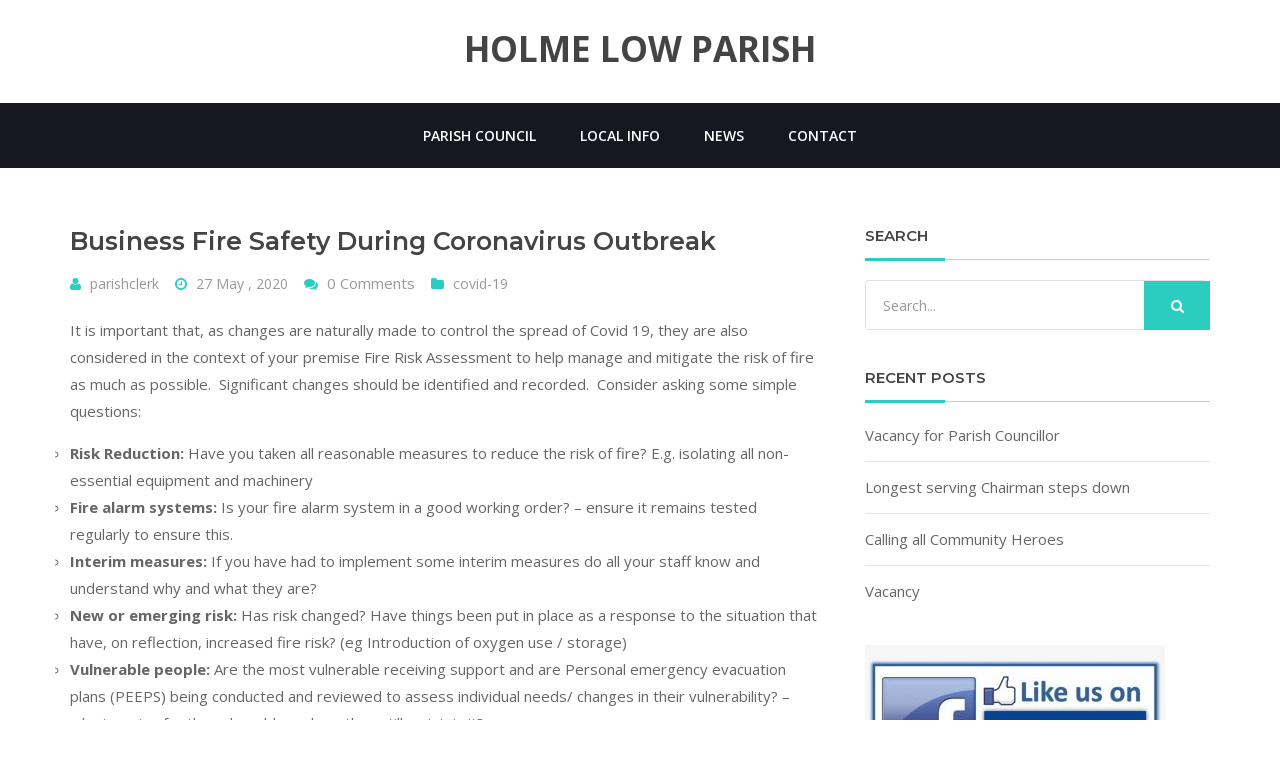

--- FILE ---
content_type: text/html; charset=UTF-8
request_url: https://www.holmelow-pc.org.uk/2020/05/27/business-fire-safety-during-coronavirus-outbreak/
body_size: 10767
content:
<!DOCTYPE html>
<html lang="en-GB">
<head>
<meta charset="UTF-8">
<meta name="viewport" content="width=device-width, initial-scale=1">
<link rel="profile" href="http://gmpg.org/xfn/11">
<link rel="pingback" href="https://www.holmelow-pc.org.uk/xmlrpc.php">
<title>Business Fire Safety During Coronavirus Outbreak &#8211; Holme Low Parish</title>
<meta name='robots' content='max-image-preview:large' />
<link rel='dns-prefetch' href='//fonts.googleapis.com' />
<link rel="alternate" type="application/rss+xml" title="Holme Low Parish &raquo; Feed" href="https://www.holmelow-pc.org.uk/feed/" />
<link rel="alternate" type="application/rss+xml" title="Holme Low Parish &raquo; Comments Feed" href="https://www.holmelow-pc.org.uk/comments/feed/" />
<script type="text/javascript">
/* <![CDATA[ */
window._wpemojiSettings = {"baseUrl":"https:\/\/s.w.org\/images\/core\/emoji\/15.0.3\/72x72\/","ext":".png","svgUrl":"https:\/\/s.w.org\/images\/core\/emoji\/15.0.3\/svg\/","svgExt":".svg","source":{"concatemoji":"https:\/\/www.holmelow-pc.org.uk\/wp-includes\/js\/wp-emoji-release.min.js?ver=6.5.7"}};
/*! This file is auto-generated */
!function(i,n){var o,s,e;function c(e){try{var t={supportTests:e,timestamp:(new Date).valueOf()};sessionStorage.setItem(o,JSON.stringify(t))}catch(e){}}function p(e,t,n){e.clearRect(0,0,e.canvas.width,e.canvas.height),e.fillText(t,0,0);var t=new Uint32Array(e.getImageData(0,0,e.canvas.width,e.canvas.height).data),r=(e.clearRect(0,0,e.canvas.width,e.canvas.height),e.fillText(n,0,0),new Uint32Array(e.getImageData(0,0,e.canvas.width,e.canvas.height).data));return t.every(function(e,t){return e===r[t]})}function u(e,t,n){switch(t){case"flag":return n(e,"\ud83c\udff3\ufe0f\u200d\u26a7\ufe0f","\ud83c\udff3\ufe0f\u200b\u26a7\ufe0f")?!1:!n(e,"\ud83c\uddfa\ud83c\uddf3","\ud83c\uddfa\u200b\ud83c\uddf3")&&!n(e,"\ud83c\udff4\udb40\udc67\udb40\udc62\udb40\udc65\udb40\udc6e\udb40\udc67\udb40\udc7f","\ud83c\udff4\u200b\udb40\udc67\u200b\udb40\udc62\u200b\udb40\udc65\u200b\udb40\udc6e\u200b\udb40\udc67\u200b\udb40\udc7f");case"emoji":return!n(e,"\ud83d\udc26\u200d\u2b1b","\ud83d\udc26\u200b\u2b1b")}return!1}function f(e,t,n){var r="undefined"!=typeof WorkerGlobalScope&&self instanceof WorkerGlobalScope?new OffscreenCanvas(300,150):i.createElement("canvas"),a=r.getContext("2d",{willReadFrequently:!0}),o=(a.textBaseline="top",a.font="600 32px Arial",{});return e.forEach(function(e){o[e]=t(a,e,n)}),o}function t(e){var t=i.createElement("script");t.src=e,t.defer=!0,i.head.appendChild(t)}"undefined"!=typeof Promise&&(o="wpEmojiSettingsSupports",s=["flag","emoji"],n.supports={everything:!0,everythingExceptFlag:!0},e=new Promise(function(e){i.addEventListener("DOMContentLoaded",e,{once:!0})}),new Promise(function(t){var n=function(){try{var e=JSON.parse(sessionStorage.getItem(o));if("object"==typeof e&&"number"==typeof e.timestamp&&(new Date).valueOf()<e.timestamp+604800&&"object"==typeof e.supportTests)return e.supportTests}catch(e){}return null}();if(!n){if("undefined"!=typeof Worker&&"undefined"!=typeof OffscreenCanvas&&"undefined"!=typeof URL&&URL.createObjectURL&&"undefined"!=typeof Blob)try{var e="postMessage("+f.toString()+"("+[JSON.stringify(s),u.toString(),p.toString()].join(",")+"));",r=new Blob([e],{type:"text/javascript"}),a=new Worker(URL.createObjectURL(r),{name:"wpTestEmojiSupports"});return void(a.onmessage=function(e){c(n=e.data),a.terminate(),t(n)})}catch(e){}c(n=f(s,u,p))}t(n)}).then(function(e){for(var t in e)n.supports[t]=e[t],n.supports.everything=n.supports.everything&&n.supports[t],"flag"!==t&&(n.supports.everythingExceptFlag=n.supports.everythingExceptFlag&&n.supports[t]);n.supports.everythingExceptFlag=n.supports.everythingExceptFlag&&!n.supports.flag,n.DOMReady=!1,n.readyCallback=function(){n.DOMReady=!0}}).then(function(){return e}).then(function(){var e;n.supports.everything||(n.readyCallback(),(e=n.source||{}).concatemoji?t(e.concatemoji):e.wpemoji&&e.twemoji&&(t(e.twemoji),t(e.wpemoji)))}))}((window,document),window._wpemojiSettings);
/* ]]> */
</script>
<link rel='stylesheet' id='wp-color-picker-css' href='https://www.holmelow-pc.org.uk/wp-admin/css/color-picker.min.css?ver=6.5.7' type='text/css' media='all' />
<style id='wp-emoji-styles-inline-css' type='text/css'>

	img.wp-smiley, img.emoji {
		display: inline !important;
		border: none !important;
		box-shadow: none !important;
		height: 1em !important;
		width: 1em !important;
		margin: 0 0.07em !important;
		vertical-align: -0.1em !important;
		background: none !important;
		padding: 0 !important;
	}
</style>
<link rel='stylesheet' id='google-fonts-css' href='https://fonts.googleapis.com/css?family=Montserrat%3A400%2C500%2C600%2C700%7COpen+Sans%3A400%2C400italic%2C600%2C700%2C700italic' type='text/css' media='all' />
<link rel='stylesheet' id='bhost-bootstrap-css-css' href='https://usercontent.one/wp/www.holmelow-pc.org.uk/wp-content/themes/bhost/css/bootstrap.min.css?ver=6.5.7&media=1641580038' type='text/css' media='all' />
<link rel='stylesheet' id='bhost-meanmenu-css' href='https://usercontent.one/wp/www.holmelow-pc.org.uk/wp-content/themes/bhost/css/meanmenu.css?ver=6.5.7&media=1641580038' type='text/css' media='all' />
<link rel='stylesheet' id='bhost-font-awesome.min-css' href='https://usercontent.one/wp/www.holmelow-pc.org.uk/wp-content/themes/bhost/css/font-awesome.min.css?ver=6.5.7&media=1641580038' type='text/css' media='all' />
<link rel='stylesheet' id='bhost-style-css' href='https://usercontent.one/wp/www.holmelow-pc.org.uk/wp-content/themes/bhost/style.css?ver=6.5.7&media=1641580038' type='text/css' media='all' />
<link rel="https://api.w.org/" href="https://www.holmelow-pc.org.uk/wp-json/" /><link rel="alternate" type="application/json" href="https://www.holmelow-pc.org.uk/wp-json/wp/v2/posts/1169" /><link rel="EditURI" type="application/rsd+xml" title="RSD" href="https://www.holmelow-pc.org.uk/xmlrpc.php?rsd" />
<meta name="generator" content="WordPress 6.5.7" />
<link rel="canonical" href="https://www.holmelow-pc.org.uk/2020/05/27/business-fire-safety-during-coronavirus-outbreak/" />
<link rel='shortlink' href='https://www.holmelow-pc.org.uk/?p=1169' />
<link rel="alternate" type="application/json+oembed" href="https://www.holmelow-pc.org.uk/wp-json/oembed/1.0/embed?url=https%3A%2F%2Fwww.holmelow-pc.org.uk%2F2020%2F05%2F27%2Fbusiness-fire-safety-during-coronavirus-outbreak%2F" />
<link rel="alternate" type="text/xml+oembed" href="https://www.holmelow-pc.org.uk/wp-json/oembed/1.0/embed?url=https%3A%2F%2Fwww.holmelow-pc.org.uk%2F2020%2F05%2F27%2Fbusiness-fire-safety-during-coronavirus-outbreak%2F&#038;format=xml" />
<style>[class*=" icon-oc-"],[class^=icon-oc-]{speak:none;font-style:normal;font-weight:400;font-variant:normal;text-transform:none;line-height:1;-webkit-font-smoothing:antialiased;-moz-osx-font-smoothing:grayscale}.icon-oc-one-com-white-32px-fill:before{content:"901"}.icon-oc-one-com:before{content:"900"}#one-com-icon,.toplevel_page_onecom-wp .wp-menu-image{speak:none;display:flex;align-items:center;justify-content:center;text-transform:none;line-height:1;-webkit-font-smoothing:antialiased;-moz-osx-font-smoothing:grayscale}.onecom-wp-admin-bar-item>a,.toplevel_page_onecom-wp>.wp-menu-name{font-size:16px;font-weight:400;line-height:1}.toplevel_page_onecom-wp>.wp-menu-name img{width:69px;height:9px;}.wp-submenu-wrap.wp-submenu>.wp-submenu-head>img{width:88px;height:auto}.onecom-wp-admin-bar-item>a img{height:7px!important}.onecom-wp-admin-bar-item>a img,.toplevel_page_onecom-wp>.wp-menu-name img{opacity:.8}.onecom-wp-admin-bar-item.hover>a img,.toplevel_page_onecom-wp.wp-has-current-submenu>.wp-menu-name img,li.opensub>a.toplevel_page_onecom-wp>.wp-menu-name img{opacity:1}#one-com-icon:before,.onecom-wp-admin-bar-item>a:before,.toplevel_page_onecom-wp>.wp-menu-image:before{content:'';position:static!important;background-color:rgba(240,245,250,.4);border-radius:102px;width:18px;height:18px;padding:0!important}.onecom-wp-admin-bar-item>a:before{width:14px;height:14px}.onecom-wp-admin-bar-item.hover>a:before,.toplevel_page_onecom-wp.opensub>a>.wp-menu-image:before,.toplevel_page_onecom-wp.wp-has-current-submenu>.wp-menu-image:before{background-color:#76b82a}.onecom-wp-admin-bar-item>a{display:inline-flex!important;align-items:center;justify-content:center}#one-com-logo-wrapper{font-size:4em}#one-com-icon{vertical-align:middle}.imagify-welcome{display:none !important;}</style>	<!--[if lt IE 9]>
	<script src="https://usercontent.one/wp/www.holmelow-pc.org.uk/wp-content/themes/bhost/js/html5.js?media=1641580038"></script>
	<![endif]-->
<link rel="icon" href="https://usercontent.one/wp/www.holmelow-pc.org.uk/wp-content/uploads/2016/03/wpc7415810_06.png?media=1641580038" sizes="32x32" />
<link rel="icon" href="https://usercontent.one/wp/www.holmelow-pc.org.uk/wp-content/uploads/2016/03/wpc7415810_06.png?media=1641580038" sizes="192x192" />
<link rel="apple-touch-icon" href="https://usercontent.one/wp/www.holmelow-pc.org.uk/wp-content/uploads/2016/03/wpc7415810_06.png?media=1641580038" />
<meta name="msapplication-TileImage" content="https://usercontent.one/wp/www.holmelow-pc.org.uk/wp-content/uploads/2016/03/wpc7415810_06.png?media=1641580038" />
</head>

<body class="post-template-default single single-post postid-1169 single-format-standard">
<!-- .container is main centered wrapper -->

	<div id="page" class="hfeed site">
		<a class="skip-link screen-reader-text" href="#content">Skip to content</a>	
		<header id="masthead" class="site-header" role="banner">		
			<div class="site-branding">
				<div class="container">
					<h1 class="site-title"><a href="https://www.holmelow-pc.org.uk/" rel="home">Holme Low Parish</a></h1>
					<p class="site-description"></p>
				</div>
			</div><!-- .site-branding -->				
							
			<div class="mainmenu">
				<div class="container">
					<nav id="nav">
						<div class="menu-menu-1-container"><ul id="menu-menu-1" class="menu"><li id="menu-item-32" class="menu-item menu-item-type-post_type menu-item-object-page menu-item-has-children menu-item-32"><a href="https://www.holmelow-pc.org.uk/parish-council/">Parish Council</a>
<ul class="sub-menu">
	<li id="menu-item-1721" class="menu-item menu-item-type-post_type menu-item-object-page menu-item-1721"><a href="https://www.holmelow-pc.org.uk/vacancy/">Vacancy for Parish Councillor</a></li>
	<li id="menu-item-28" class="menu-item menu-item-type-post_type menu-item-object-page menu-item-has-children menu-item-28"><a href="https://www.holmelow-pc.org.uk/councillors/">Councillors</a>
	<ul class="sub-menu">
		<li id="menu-item-90" class="menu-item menu-item-type-post_type menu-item-object-page menu-item-90"><a href="https://www.holmelow-pc.org.uk/pecuniary-other-registerable-interests/">Pecuniary &#038; other registerable interests</a></li>
	</ul>
</li>
	<li id="menu-item-30" class="menu-item menu-item-type-post_type menu-item-object-page menu-item-30"><a href="https://www.holmelow-pc.org.uk/meetings/">Meetings</a></li>
	<li id="menu-item-27" class="menu-item menu-item-type-post_type menu-item-object-page menu-item-27"><a href="https://www.holmelow-pc.org.uk/agendas/">Agendas</a></li>
	<li id="menu-item-31" class="menu-item menu-item-type-post_type menu-item-object-page menu-item-31"><a href="https://www.holmelow-pc.org.uk/minutes/">Minutes</a></li>
	<li id="menu-item-228" class="menu-item menu-item-type-post_type menu-item-object-page menu-item-228"><a href="https://www.holmelow-pc.org.uk/outside-bodies/">Outside Bodies</a></li>
	<li id="menu-item-29" class="menu-item menu-item-type-post_type menu-item-object-page menu-item-29"><a href="https://www.holmelow-pc.org.uk/finance/">Finance</a></li>
	<li id="menu-item-108" class="menu-item menu-item-type-post_type menu-item-object-page menu-item-108"><a href="https://www.holmelow-pc.org.uk/parish-plan/">Parish Plan</a></li>
	<li id="menu-item-167" class="menu-item menu-item-type-post_type menu-item-object-page menu-item-167"><a href="https://www.holmelow-pc.org.uk/planning/">Planning</a></li>
	<li id="menu-item-259" class="menu-item menu-item-type-post_type menu-item-object-page menu-item-259"><a href="https://www.holmelow-pc.org.uk/policy-documents/">Policy Documents</a></li>
	<li id="menu-item-266" class="menu-item menu-item-type-post_type menu-item-object-page menu-item-266"><a href="https://www.holmelow-pc.org.uk/transparency-code-for-smaller-authorities/">Transparency Code for Smaller Authorities</a></li>
	<li id="menu-item-244" class="menu-item menu-item-type-post_type menu-item-object-page menu-item-244"><a href="https://www.holmelow-pc.org.uk/contact/">Contact</a></li>
</ul>
</li>
<li id="menu-item-1152" class="menu-item menu-item-type-custom menu-item-object-custom menu-item-has-children menu-item-1152"><a href="#">Local Info</a>
<ul class="sub-menu">
	<li id="menu-item-153" class="menu-item menu-item-type-post_type menu-item-object-page menu-item-153"><a href="https://www.holmelow-pc.org.uk/community-safety/">Community Safety</a></li>
	<li id="menu-item-476" class="menu-item menu-item-type-post_type menu-item-object-page menu-item-has-children menu-item-476"><a href="https://www.holmelow-pc.org.uk/clubs-groups/">Clubs &#038; Groups</a>
	<ul class="sub-menu">
		<li id="menu-item-473" class="menu-item menu-item-type-post_type menu-item-object-page menu-item-473"><a href="https://www.holmelow-pc.org.uk/causewayhead-wi/">Causewayhead Women’s Institute</a></li>
		<li id="menu-item-118" class="menu-item menu-item-type-post_type menu-item-object-page menu-item-has-children menu-item-118"><a href="https://www.holmelow-pc.org.uk/holme-low-parish-projects-group/">Holme Low Parish Projects Group</a>
		<ul class="sub-menu">
			<li id="menu-item-1374" class="menu-item menu-item-type-post_type menu-item-object-page menu-item-1374"><a href="https://www.holmelow-pc.org.uk/renovation-of-the-former-waiting-room-at-causewayhead-cemetery/">Renovation of the former waiting room at Causewayhead Cemetery</a></li>
			<li id="menu-item-548" class="menu-item menu-item-type-post_type menu-item-object-page menu-item-548"><a href="https://www.holmelow-pc.org.uk/parish-cleanup-event-2017/">Community Litter Pick 2017</a></li>
			<li id="menu-item-588" class="menu-item menu-item-type-post_type menu-item-object-page menu-item-588"><a href="https://www.holmelow-pc.org.uk/community-litter-pick-2018/">Community Litter Pick 2018</a></li>
			<li id="menu-item-303" class="menu-item menu-item-type-post_type menu-item-object-page menu-item-303"><a href="https://www.holmelow-pc.org.uk/parish-noticeboard/">Parish Noticeboard</a></li>
		</ul>
</li>
	</ul>
</li>
	<li id="menu-item-156" class="menu-item menu-item-type-post_type menu-item-object-page menu-item-156"><a href="https://www.holmelow-pc.org.uk/education/">Education</a></li>
	<li id="menu-item-152" class="menu-item menu-item-type-post_type menu-item-object-page menu-item-152"><a href="https://www.holmelow-pc.org.uk/healthcare/">Healthcare</a></li>
	<li id="menu-item-154" class="menu-item menu-item-type-post_type menu-item-object-page menu-item-154"><a href="https://www.holmelow-pc.org.uk/local-authorities-representatives/">Local Authorities &#038; Representatives</a></li>
	<li id="menu-item-227" class="menu-item menu-item-type-post_type menu-item-object-page menu-item-227"><a href="https://www.holmelow-pc.org.uk/hellrigg-community-benefit-fund/">Hellrigg Community Benefit Fund</a></li>
	<li id="menu-item-155" class="menu-item menu-item-type-post_type menu-item-object-page menu-item-155"><a href="https://www.holmelow-pc.org.uk/localbusiness/">Local Business</a></li>
	<li id="menu-item-225" class="menu-item menu-item-type-post_type menu-item-object-page menu-item-has-children menu-item-225"><a href="https://www.holmelow-pc.org.uk/local-history/">Local History</a>
	<ul class="sub-menu">
		<li id="menu-item-1142" class="menu-item menu-item-type-post_type menu-item-object-page menu-item-1142"><a href="https://www.holmelow-pc.org.uk/parish-life-history/family-history/">Family History Resources</a></li>
		<li id="menu-item-224" class="menu-item menu-item-type-post_type menu-item-object-page menu-item-224"><a href="https://www.holmelow-pc.org.uk/wolsty-castle/">Wolsty Castle</a></li>
		<li id="menu-item-434" class="menu-item menu-item-type-post_type menu-item-object-page menu-item-434"><a href="https://www.holmelow-pc.org.uk/historical-maps/">Historical Maps</a></li>
	</ul>
</li>
	<li id="menu-item-157" class="menu-item menu-item-type-post_type menu-item-object-page menu-item-157"><a href="https://www.holmelow-pc.org.uk/local-services/">Local Services</a></li>
	<li id="menu-item-129" class="menu-item menu-item-type-post_type menu-item-object-page menu-item-129"><a href="https://www.holmelow-pc.org.uk/local-transport/">Local Transport</a></li>
	<li id="menu-item-398" class="menu-item menu-item-type-post_type menu-item-object-page menu-item-has-children menu-item-398"><a href="https://www.holmelow-pc.org.uk/virtual-tour/">Virtual Tour</a>
	<ul class="sub-menu">
		<li id="menu-item-403" class="menu-item menu-item-type-post_type menu-item-object-page menu-item-403"><a href="https://www.holmelow-pc.org.uk/barracks-bridge/">Barracks Bridge</a></li>
		<li id="menu-item-399" class="menu-item menu-item-type-post_type menu-item-object-page menu-item-399"><a href="https://www.holmelow-pc.org.uk/greenrow/">Greenrow</a></li>
		<li id="menu-item-401" class="menu-item menu-item-type-post_type menu-item-object-page menu-item-401"><a href="https://www.holmelow-pc.org.uk/calvo/">Calvo</a></li>
		<li id="menu-item-400" class="menu-item menu-item-type-post_type menu-item-object-page menu-item-400"><a href="https://www.holmelow-pc.org.uk/blitterlees/">Blitterlees</a></li>
		<li id="menu-item-402" class="menu-item menu-item-type-post_type menu-item-object-page menu-item-402"><a href="https://www.holmelow-pc.org.uk/causewayhead/">Causewayhead</a></li>
		<li id="menu-item-404" class="menu-item menu-item-type-post_type menu-item-object-page menu-item-404"><a href="https://www.holmelow-pc.org.uk/wolsty/">Wolsty</a></li>
		<li id="menu-item-406" class="menu-item menu-item-type-post_type menu-item-object-page menu-item-406"><a href="https://www.holmelow-pc.org.uk/seaville/">Seaville</a></li>
		<li id="menu-item-405" class="menu-item menu-item-type-post_type menu-item-object-page menu-item-405"><a href="https://www.holmelow-pc.org.uk/blackdyke/">Blackdyke</a></li>
	</ul>
</li>
	<li id="menu-item-136" class="menu-item menu-item-type-post_type menu-item-object-page menu-item-136"><a href="https://www.holmelow-pc.org.uk/weather-tides/">Weather &#038; Tides</a></li>
	<li id="menu-item-226" class="menu-item menu-item-type-post_type menu-item-object-page menu-item-226"><a href="https://www.holmelow-pc.org.uk/gallery/">Gallery</a></li>
</ul>
</li>
<li id="menu-item-325" class="menu-item menu-item-type-post_type menu-item-object-page current_page_parent menu-item-325"><a href="https://www.holmelow-pc.org.uk/news/">News</a></li>
<li id="menu-item-1116" class="menu-item menu-item-type-post_type menu-item-object-page menu-item-1116"><a href="https://www.holmelow-pc.org.uk/contact/">Contact</a></li>
</ul></div>					</nav>
				</div>
			</div>										
		</header><!-- #masthead -->

	<div class="container">		
		<div class="row">
			<div id="content" class="site-content">
<div id="primary" class="content-area col-sm-8">
	<div id="main" class="site-main" role="main">
	
		
<article id="post-1169" class="post-1169 post type-post status-publish format-standard hentry category-covid-19">
	<header class="entry-header">
		<h1 class="entry-title">Business Fire Safety During Coronavirus Outbreak</h1>	</header><!-- .entry-header -->
	
		<div class="meta_area">
			<span class="single_meta"><i class="fa fa-user"></i> <a class="url fn n" href="https://www.holmelow-pc.org.uk/author/parishclerk/">parishclerk</a></span>
			<span class="single_meta"><i class="fa fa-clock-o"></i> 27 May , 2020</span>
			<span class="single_meta"><i class="fa fa-comments"></i> <span class="comments-link"> 0 Comments </span></span>
			<span class="single_meta"><i class="fa fa-folder"></i> <a href="https://www.holmelow-pc.org.uk/category/covid-19/">covid-19</a></span>					</div>	
	
	<div class="entry-content">
		<p>It is important that, as changes are naturally made to control the spread of Covid 19, they are also considered in the context of your premise Fire Risk Assessment to help manage and mitigate the risk of fire as much as possible.  Significant changes should be identified and recorded.  Consider asking some simple questions:</p>
<ul>
<li><strong>Risk Reduction:</strong> Have you taken all reasonable measures to reduce the risk of fire? E.g. isolating all non-essential equipment and machinery</li>
<li><strong>Fire alarm systems: </strong>Is your fire alarm system in a good working order? – ensure it remains tested regularly to ensure this.</li>
<li><strong>Interim measures: </strong>If you have had to implement some interim measures do all your staff know and understand why and what they are?</li>
<li><strong>New or emerging risk: </strong>Has risk changed? Have things been put in place as a response to the situation that have, on reflection, increased fire risk? (eg Introduction of oxygen use / storage)</li>
<li><strong>Vulnerable people: </strong>Are the most vulnerable receiving support and are Personal emergency evacuation plans (PEEPS) being conducted and reviewed to assess individual needs/ changes in their vulnerability? – who is caring for the vulnerable and can they still maintain it?</li>
</ul>
<p><strong>The need to review Fire Risk Assessments </strong></p>
<p>Many businesses, whether they have remained open, or not, are experiencing changes in risk.  In all cases, businesses should be aware of these changes in risk and review their Fire Risk Assessments (FRA) accordingly, to ensure they are suitable and sufficient. Responsible Persons (RPs) should always be reminded to seek advice from a competent fire risk assessor where doubt exists.</p>
<p>It may also be advisable for the RP to consult with their insurers when considering risk assessment and mitigation. It should be noted that the insurer’s role is not to determine compliance with the Regulatory Reform (Fire Safety) Order 2005 (RR(FS)O 2005), that remains with the FRS.</p>
<p><strong>Scaling the Risk </strong></p>
<p>Businesses which remain open are likely to experience a surge in demand.  It is essential that FRAs are undertaken or reviewed where there are significant changes in ways of working or processes. This may include:</p>
<ul>
<li>More materials, storage requirements, or higher quantities of finished product being on site than would normally be the case.</li>
<li>Parts of the premises being closed; the FRA should determine the level of risk resulting from the changes and any mitigation measures e.g. more frequent deliveries/collections or the use of other sites to provide storage.</li>
<li>Where staff numbers have been increased, businesses must ensure that they continue to provide appropriate staff training. This is sometimes overlooked where employees of the same company come to work at a different site. RPs should be able to show that all personnel are aware of what to do in case of fire. They should also test their emergency procedures, particularly after large staff increases.</li>
<li>Reductions in staff due to sickness and self-isolation is to be expected. While the numbers of those who are absent will be bolstered by those returning to work, in the short-term businesses should ensure that their FRA reflects the added risk of such reductions. Issues may include having insufficient staff available to carry out processes safely, increasing the risk of fire. Similarly, a reduction in staff may result in employees not being able to successfully carry out evacuations and emergency procedures such as in-house fire response or fire warden duties.</li>
</ul>
<p><strong>Evacuation Plan</strong></p>
<p>All staff; residents and visitors must be familiar with the evacuation plan (including all temporary and bank staff). Maintaining minimum staffing levels to undertake the evacuation plan is very important. Where appropriate, PEEPS must continue to be conducted and reviewed.</p>
<p><strong>Fire Alarm Actuation and Emergency Procedures</strong></p>
<p>You may wish to consider adopting a version of the following process to reduce disruption, maintain fire safety and minimise the need for external persons (in this case Firefighters) to enter your premises at a time when you may be ‘shielding’ residents from preventable exposure to potential Covid 19 transmission.</p>
<ul>
<li>If the fire alarm activates, commence your normal emergency procedures.</li>
<li>Suitably trained staff should investigate the source of the alarm seeking to establish if it is a fire or a false alarm.</li>
<li>If, at any point during the investigation a fire is discovered or there is a smell of burning or smoke that cannot be accounted for, dial 999 and ask for the fire service immediately – stating that an evacuation is in progress.</li>
<li>If, following the investigation, you are certain that there is no fire, and no suspicion of a fire, then the emergency procedures can be cancelled. Under these circumstances, do not call the fire service.</li>
<li>The fire alarm system should be re-set by a competent member of staff and the fire alarm log book updated with a record of the event</li>
</ul>
<p>To prevent any unnecessary disruption, please ensure that any known problems causing false fire alarms are immediately corrected, so that there is a high degree of confidence that fire alarms that do occur are genuine.</p>
<p><strong>Fire Alarm Systems</strong></p>
<p><strong>Is your fire alarm system in a good working order?</strong></p>
<p>It is important that fire alarm, emergency lighting and other fire safety systems (eg smoke control systems, where fitted) are maintained in good working condition at all times through the continuation of your normal testing regimes.</p>
<p>If your system/s are due maintenance by a qualified engineer, but you want to limit the number of visitors to your premises at this time, you may decide to delay the attendance of the engineer.</p>
<p>If you take this action you must record it as a significant finding in the fire risk assessment and highlight the importance of the regular tests you then undertake to ensure the system/s remain fully functional</p>
<p>There may still be occasions when engineers / contractors have to attend your premises to maintain essential fire safety systems. You should plan ahead for this eventuality within your Business Continuity arrangements.</p>
<p>If you are uncertain whether maintenance schedules can safely be extended for the system/s in your premises you should contact a qualified fire safety system engineer.</p>
<p><strong>Fire Doors</strong></p>
<p>Buildings are fitted with self-closing fire doors to prevent smoke and fire from spreading from one compartment to another and to protect escape routes.</p>
<p>Emerging intelligence suggests some building users are wedging open self-closing fire doors as a Covid 19 control measure (intended to reduce the need to touch locks and door handles etc). Whilst this is understandable in the context of the coronavirus outbreak, it is essential that this hazard is balanced against the risk of uncontrolled spread of fire and smoke when a fire occurs.</p>
<p>If you have decided to wedge fire doors the practice must be fully considered in the fire risk assessment and suitable control measures put in place to ensure fire doors will be closed when needed (particularly in buildings providing sleeping accommodation or care for the vulnerable).</p>
<p><strong>Cumbria Fire and Rescue Service strongly advises against the practice of wedging fire doors and asks responsible persons to consider other control measures.</strong></p>
<p><strong>Buildings Not In Use</strong></p>
<p>If your building is temporarily closed there are some simple measures to safeguard against both accidental and deliberate fires.</p>
<ul>
<li>Isolate utilities and machinery that are not required – but ensure your security/fire alarms are still operative.</li>
<li>Close all fire doors.</li>
<li>Don’t store combustible materials against the building and consider other measures to prevent the occurrence of arson.</li>
<li>Where possible ask your local community to help keep an eye on your premises.</li>
<li>Shared Means of Escape – Securing a premises should not affect the means of escape from other premises which are still open, residential buildings or where wayleave agreements are in place.</li>
</ul>
<p><strong>Blocks of Flats, Houses In Multiple Occupation and Student Accommodation</strong></p>
<p>Fire safety within dwellings is an extremely important issue, especially in mixed use premises and where unrelated occupiers, who live independently from one another, share common areas of the same building.</p>
<p><strong>Key considerations should be</strong></p>
<ul>
<li>Ensure that fire safety systems, including your fire alarm and smoke control systems are in a good working, are being tested appropriately and are maintained well.</li>
<li>Ensure that common areas and means of escape routes are clear from combustible items.</li>
<li>Ensure refuse compounds and other storage areas are not overflowing and are not stored immediately next to buildings – minimum distance of 6m should be maintained where possible.</li>
<li>Ensure that all occupiers are familiar with the building’s evacuation strategy</li>
<li>Ensure that all fire safety features are maintained, i.e. fire doors are closed and not wedged open</li>
</ul>
<p><strong><em>Any change of strategy needs constant review and robust management</em></strong></p>
<p>Now that your business is starting to operate again there are some key Fire Safety matters for you to consider.  This <a href="https://usercontent.one/wp/www.holmelow-pc.org.uk/wp-content/uploads/2020/05/Fire-Business-Leaflet-Covid-19.pdf?media=1641580038">Fire Business Leaflet Covid-19</a> is designed to provide some helpful assistance.</p>
<p><a href="https://usercontent.one/wp/www.holmelow-pc.org.uk/wp-content/uploads/2020/05/fire-safety.png?media=1641580038"><img fetchpriority="high" decoding="async" class="alignnone wp-image-1172" src="https://usercontent.one/wp/www.holmelow-pc.org.uk/wp-content/uploads/2020/05/fire-safety-211x300.png?media=1641580038" alt="" width="381" height="541" srcset="https://usercontent.one/wp/www.holmelow-pc.org.uk/wp-content/uploads/2020/05/fire-safety-211x300.png?media=1641580038 211w, https://usercontent.one/wp/www.holmelow-pc.org.uk/wp-content/uploads/2020/05/fire-safety.png?media=1641580038 639w" sizes="(max-width: 381px) 100vw, 381px" /></a><a href="https://usercontent.one/wp/www.holmelow-pc.org.uk/wp-content/uploads/2020/05/fire-safety-page-2.png?media=1641580038">  <img decoding="async" class="alignnone wp-image-1171" src="https://usercontent.one/wp/www.holmelow-pc.org.uk/wp-content/uploads/2020/05/fire-safety-page-2-212x300.png?media=1641580038" alt="" width="382" height="541" srcset="https://usercontent.one/wp/www.holmelow-pc.org.uk/wp-content/uploads/2020/05/fire-safety-page-2-212x300.png?media=1641580038 212w, https://usercontent.one/wp/www.holmelow-pc.org.uk/wp-content/uploads/2020/05/fire-safety-page-2.png?media=1641580038 639w" sizes="(max-width: 382px) 100vw, 382px" /></a></p>
			</div><!-- .entry-content -->

</article><!-- #post-## -->

<!-- About the Author -->
<div class="about-author">
	<div class="author_image">
		<img alt='' src='https://secure.gravatar.com/avatar/4dd269ab5254937c509e729174fa17a5?s=80&#038;d=mm&#038;r=g' srcset='https://secure.gravatar.com/avatar/4dd269ab5254937c509e729174fa17a5?s=160&#038;d=mm&#038;r=g 2x' class='avatar avatar-80 photo' height='80' width='80' decoding='async'/>	</div>
	<div class="author_info">
		<h4>Written By parishclerk</h4>
		<p></p>		
	</div>
</div>		
	<nav class="navigation post-navigation" aria-label="Posts">
		<h2 class="screen-reader-text">Post navigation</h2>
		<div class="nav-links"><div class="nav-previous"><a href="https://www.holmelow-pc.org.uk/2020/05/11/covid-19-allerdale-newsletter-and-directory-of-community-support-2/" rel="prev">COVID-19 Allerdale Newsletter and Directory of Community Support</a></div><div class="nav-next"><a href="https://www.holmelow-pc.org.uk/2021/07/06/allerdale-and-the-geological-disposal-of-radioactive-waste/" rel="next">Allerdale and the geological disposal of radioactive waste</a></div></div>
	</nav>			
		
		</div><!-- #main -->		
</div><!-- #primary -->

<div class="col-sm-4">
	<div id="secondary" class="widget-area" role="complementary">
		<aside class="single-widget widget_search"><h4 class="widget-title">Search</h4>
		
			
			<form method="get" id="searchform" class="searchform" action="https://www.holmelow-pc.org.uk/" >
				<div class="input-group">
					<input type="text" value="" name="s" id="s" class="form-control search_field" placeholder="Search...">
					<span class="input-group-btn">
						<button class="btn btn-default search_btn" type="submit"><i class="fa fa-search"></i></button>
					</span>
				</div>
			</form>
			
		
        </aside>
		<aside class="single-widget widget_recent_entries">
		<h4 class="widget-title">Recent Posts</h4>
		<ul>
											<li>
					<a href="https://www.holmelow-pc.org.uk/2025/05/05/vacancy-for-parish-councillor/">Vacancy for Parish Councillor</a>
									</li>
											<li>
					<a href="https://www.holmelow-pc.org.uk/2025/04/16/longest-serving-chairman-steps-down/">Longest serving Chairman steps down</a>
									</li>
											<li>
					<a href="https://www.holmelow-pc.org.uk/2024/03/22/calling-all-community-heroes/">Calling all Community Heroes</a>
									</li>
											<li>
					<a href="https://www.holmelow-pc.org.uk/2024/02/26/vacancy/">Vacancy</a>
									</li>
					</ul>

		</aside><aside class="single-widget widget_media_image"><a href="https://www.facebook.com/HolmeLowParishCouncil"><img width="300" height="149" src="https://usercontent.one/wp/www.holmelow-pc.org.uk/wp-content/uploads/2022/01/21-212842_http-www-facebook-com-wash-myride-like-us-300x149.jpg?media=1641580038" class="image wp-image-1362  attachment-medium size-medium" alt="" style="max-width: 100%; height: auto;" decoding="async" loading="lazy" srcset="https://usercontent.one/wp/www.holmelow-pc.org.uk/wp-content/uploads/2022/01/21-212842_http-www-facebook-com-wash-myride-like-us-300x149.jpg?media=1641580038 300w, https://usercontent.one/wp/www.holmelow-pc.org.uk/wp-content/uploads/2022/01/21-212842_http-www-facebook-com-wash-myride-like-us-768x380.jpg?media=1641580038 768w, https://usercontent.one/wp/www.holmelow-pc.org.uk/wp-content/uploads/2022/01/21-212842_http-www-facebook-com-wash-myride-like-us.jpg?media=1641580038 820w" sizes="(max-width: 300px) 100vw, 300px" /></a></aside>	</div><!-- #secondary -->
</div>


			</div><!-- #content -->
		</div><!--.row-->
	</div><!--.container-->
	
		
	<footer id="footer" class="site-footer col-md-12" role="contentinfo">
		<div class="container">
			<div class="site-info">
				<a href="http://wordpress.org/">Proudly powered by WordPress</a>
				<span class="sep"> | </span>
				Theme: Bhost by <a href="https://themesvila.com/" rel="designer">ThemesVila</a>			</div><!-- .site-info -->
		</div>
	</footer><!-- #footer -->
</div><!-- #page -->


<script>
              (function(e){
                  var el = document.createElement('script');
                  el.setAttribute('data-account', '5vjxuWSA9s');
                  el.setAttribute('src', 'https://cdn.userway.org/widget.js');
                  document.body.appendChild(el);
                })();
              </script><script type="text/javascript" src="https://usercontent.one/wp/www.holmelow-pc.org.uk/wp-content/themes/bhost/js/bootstrap.min.js?media=1641580038?ver=20120205" id="bhost-bootstrap-js-js"></script>
<script type="text/javascript" src="https://usercontent.one/wp/www.holmelow-pc.org.uk/wp-content/themes/bhost/js/jquery.meanmenu.min.js?media=1641580038?ver=20130116" id="bhost-jquery.meanmenu.min-js-js"></script>
<script type="text/javascript" src="https://usercontent.one/wp/www.holmelow-pc.org.uk/wp-content/themes/bhost/js/jquery.easing.min.js?media=1641580038?ver=20130117" id="bhost-jquery.easing.min-js-js"></script>
<script type="text/javascript" src="https://usercontent.one/wp/www.holmelow-pc.org.uk/wp-content/themes/bhost/js/custom.js?media=1641580038?ver=20130118" id="bhost-custom-js-js"></script>
<script id="ocvars">var ocSiteMeta = {plugins: {"a3e4aa5d9179da09d8af9b6802f861a8": 1,"2c9812363c3c947e61f043af3c9852d0": 1,"b904efd4c2b650207df23db3e5b40c86": 1,"a3fe9dc9824eccbd72b7e5263258ab2c": 1}}</script>
</body>
</html>


--- FILE ---
content_type: text/css
request_url: https://usercontent.one/wp/www.holmelow-pc.org.uk/wp-content/themes/bhost/style.css?ver=6.5.7&media=1641580038
body_size: 10918
content:
/*
Theme Name: Bhost
Theme URI: 
Author: Masum Billah
Author URI: https://themesvila.com/
Description: Bhost is a nice , clean , beautifull, Responsive and modern design free WordPress Theme. This theme made with Latest Bootstrap v3.3.5. You can use it for your corporate , personal , blog sites etc.
Version: 1.8
Tested up to: 6.4
Requires PHP: 7.4
License: GNU General Public License v2 or later
License URI: http://www.gnu.org/licenses/gpl-2.0.html
Text Domain: bhost
Tags:  one-column, two-columns, right-sidebar, custom-menu, featured-images, flexible-header, sticky-post, translation-ready, full-width-template

This theme, like WordPress, is licensed under the GPL.
Use it to make something cool, have fun, and share what you've learned with others.

*/


/*--------------------------------------------------------------
>>> TABLE OF CONTENTS:
----------------------------------------------------------------
1.0 Font Awesome
2.0 Normalize
3.0 Typography
4.0 Elements
5.0 Forms
6.0 Table
7.0 Links
8. buttons
9. Header
10.0 Navigation
	10.1 Menus
		10.1.1 dropdwon menu 
11. Welcome page
12. Features
13. About
14. Portfolios
	14.1 Single Portfolio page
15. tagline
16. Testimonils
17. Team
18 blogs
19. cta
20. Social Box
21. Accessibility
22. Alignments
23. Clearings
24. Widgets
25. Foorer
26.0 Content
	26.1 Posts and pages
	26.2 Asides
	26.3 Author
	26.4 Comments
27.0 Contact Form
28.0 accordion
29.0 Contact form 7
30.0 Infinite scroll
31.0 Media
	31.1 Captions
	31.2 Galleries

/*--------------------------------------------------------------
1.0 Font Awesome
--------------------------------------------------------------*/

@font-face {
  font-family: 'FontAwesome';
  src: url('../fonts/fontawesome-webfont.eot?v=4.4.0');
  src: url('../fonts/fontawesome-webfont.eot?#iefix&v=4.4.0') format('embedded-opentype'), url('../fonts/fontawesome-webfont.woff2?v=4.4.0') format('woff2'), url('../fonts/fontawesome-webfont.woff?v=4.4.0') format('woff'), url('../fonts/fontawesome-webfont.ttf?v=4.4.0') format('truetype'), url('../fonts/fontawesome-webfont.svg?v=4.4.0#fontawesomeregular') format('svg');
  font-weight: normal;
  font-style: normal;
}

/*--------------------------------------------------------------
2.0 Normalize
--------------------------------------------------------------*/

html {
	-webkit-text-size-adjust: 100%;
	-ms-text-size-adjust:     100%;
	
}
h1, h2, h3, h4, h5, h6{
	font-family: 'Montserrat', sans-serif;
	color: #444;
	text-transform: inherit;
	font-weight: 700;
}

body {
	margin: 0;	
	font-weight: 400;	
	overflow-x: hidden;
	color: #666;
	line-height: 1.8;
}

a, a:hover, a:focus{
	outline: none;
	border: none;
}
html, body, a,p, span,strong{
	font-family: 'Open Sans', sans-serif;
	font-size: 15px;
}
article,
aside,
details,
figcaption,
figure,
footer,
header,
main,
menu,
nav,
section,
summary {
	display: block;
}

audio,
canvas,
progress,
video {
	display: inline-block;
	vertical-align: baseline;
}

audio:not([controls]) {
	display: none;
	height: 0;
}

[hidden],
template {
	display: none;
}

a {
	background-color: transparent;
	text-decoration: none;
	display: inline-block;
	
}

a:active,
a:hover, a:focus {
	outline: 0;
	text-decoration: none;
}

abbr[title] {
	border-bottom: 1px dotted;
}

b,
strong {
	font-weight: bold;
}

dfn {
	font-style: italic;
}

h1 {
	font-size: 3.5em;
	margin: 0 0 0.4em;
}

mark {
	background: #ff0;
	color: #000;
}

small {
	font-size: 80%;
}

sub,
sup {
	font-size: 75%;
	line-height: 0;
	position: relative;
	vertical-align: baseline;
}

sup {
	top: -0.5em;
}

sub {
	bottom: -0.25em;
}

img {
	border: 0;
}

svg:not(:root) {
	overflow: hidden;
}

figure {
	margin: 1em 40px;
}

hr {
	box-sizing: content-box;
	height: 0;
}

pre {
	overflow: auto;
}

code,
kbd,
pre,
samp {

	font-size: 1em;
}

button,
input,
optgroup,
select,
textarea {
	color: inherit;
	font: inherit;
	margin: 0;
}

button {
	overflow: visible;
	border-radius: 5px;
}

button,
select {
	text-transform: none;
}

button,
html input[type="button"],
input[type="reset"],
input[type="submit"] {
	-webkit-appearance: button;
	cursor: pointer;
	border-radius: 5px;
}

button[disabled],
html input[disabled] {
	cursor: default;
}

button::-moz-focus-inner,
input::-moz-focus-inner {
	border: 0;
	padding: 0;
}

input {
	line-height: normal;
}

input[type="checkbox"],
input[type="radio"] {
	box-sizing: border-box;
	padding: 0;
}

input[type="number"]::-webkit-inner-spin-button,
input[type="number"]::-webkit-outer-spin-button {
	height: auto;
}

input[type="search"] {
	-webkit-appearance: textfield;
	box-sizing: content-box;
}

input[type="search"]::-webkit-search-cancel-button,
input[type="search"]::-webkit-search-decoration {
	-webkit-appearance: none;
}

fieldset {
	border: 1px solid #c0c0c0;
	margin: 0 2px;
	padding: 0.35em 0.625em 0.75em;
}

legend {
	border: 0;
	padding: 0;
}

textarea {
	overflow: auto;
	height: 150px;
}

optgroup {
	font-weight: bold;
}

table {
	border-collapse: collapse;
	border-spacing: 0;
}

td,
th {
	padding: 0;
}
img{
	display: inline-block;
	
}

/*--------------------------------------------------------------
3.0 Typography
--------------------------------------------------------------*/



p {
	font-size: 15px;
	margin-bottom: 1.0em;
	
}

dfn,
cite,
em,
i {
	font-style: italic;
}

blockquote {
	margin: 0 1.5em;
}

address {
	margin: 0 0 1.5em;
}

pre {
  background: #eee none repeat scroll 0 0;
  border-radius: 0;
  font-size: 15px;
  line-height: 1.6;
  margin-bottom: 1.6em;
  max-width: 100%;
  overflow: auto;
  padding: 10px 20px;
}

code,
kbd,
tt,
var {
	font-size: 15px;
	font-size: 0.9375rem;
}

abbr,
acronym {
	border-bottom: 1px dotted #666;
	cursor: help;
}

mark,
ins {
	background: #fff9c0;
	text-decoration: none;
}

big {
	font-size: 125%;
}
select{
	outline: none;
	display: inline-block;
	cursor: pointer;
	padding: 12px 14px;
	border: 1px solid #ddd;
	background-color: #fff;
}
input[type="file"], input[type="image"], input[type="submit"], input[type="reset"], input[type="button"], input[type="radio"], input[type="checkbox"] {
	width: auto;
	display: inline-block;
	margin-right: 3px;
}


/*--------------------------------------------------------------
4.0 Elements
--------------------------------------------------------------*/
html {
	box-sizing: border-box;
}

*,
*:before,
*:after { /* Inherit box-sizing to make it easier to change the property for components that leverage other behavior; see http://css-tricks.com/inheriting-box-sizing-probably-slightly-better-best-practice/ */
	box-sizing: inherit;
}

body {
	background: #fff; /* Fallback for when there is no custom background color defined. */
}

blockquote:before,
blockquote:after,
q:before,
q:after {
	content: "";
}

blockquote,
q {
	quotes: "" "";
}

hr {
	background-color: #ccc;
	border: 0;
	height: 1px;
	margin-bottom: 1.5em;
}

ul,
ol {
	margin: 0 0 1.5em 0;
}

ul {
	
	list-style-type: circle;
}

ol {
	list-style: decimal;
}

li > ul,
li > ol {
	margin-bottom: 0;
	margin-left: 1.5em;
}

dt {
	font-weight: bold;
}

dd {
	margin: 0 1.5em 1.5em;
}

img {
	height: auto; /* Make sure images are scaled correctly. */
	max-width: 100%; /* Adhere to container width. */
}

table {
	
	border-collapse: separate;
	border-spacing: 0;
	border-width: 1px 0 0 1px;	
	margin: 0 0 1.5em;
	width: 100%;
	table-layout: fixed; /* Prevents HTML tables from becoming too wide */
}

/*--------------------------------------------------------------
5.0 Forms
--------------------------------------------------------------*/

button,
input[type="button"],
input[type="reset"],
input[type="submit"] {
	font-size: 15px;
	line-height: 1;
	background: #fff;
	text-shadow:none;
	box-shadow: none;
	border-radius: 0;
}
.form-control{
	height: 50px;
}
input[type="submit"] {
	margin-bottom: 0 !important;
	width: auto !important;
}
button,
input[type="button"],
input[type="submit"],
input[type="reset"]
 {
	color: #fff;
	border: 1px solid #2bcdc1 ;
	box-shadow: inherit;
	padding: 14px 20px !important;
	transition: all 0.5s ease 0s;
	border-radius: 30px;
	background: #2bcdc1;
	border-radius: 4px;
}
button:hover,
input[type="button"]:hover,
input[type="reset"]:hover,
input[type="submit"]:hover
 {
	color: #fff;
	box-shadow: inherit;
	background: #2bcdc1;
	border-color: #2bcdc1;

}
button:focus,
input[type="button"]:focus,
input[type="reset"]:focus,
input[type="submit"]:focus,
button:active,
input[type="button"]:active,
input[type="reset"]:active,
input[type="submit"]:active {
	border-color: #ccc #bbb #aaa;
	box-shadow: inherit;
	background: #2bcdc1;

}

.border_btn{
	border: 1px solid #e1e1e1 ;
	box-shadow: inherit;
	padding: 14px 20px !important;
	transition: all 0.5s ease 0s;
	border-radius: 30px;
}
.border_btn:hover,
.border_btn:focus{
	border: 1px solid #2bcdc1 ;
}
input,
input[type="text"],
input[type="email"],
input[type="url"],
input[type="password"],
input[type="search"],
input[type="reset"]
select,
textarea {
	color: #666;
	border: 1px solid #e1e1e1;
	border-radius: 0;	
	padding: 12px 10px!important ;
}

input[type="text"]:focus,
input[type="email"]:focus,
input[type="url"]:focus,
input[type="password"]:focus,
input[type="search"]:focus,
textarea:focus {
	border: 1px solid #2bcdc1!important;
	box-shadow: inherit!important;
}

input[type="text"],
input[type="email"],
input[type="url"],
input[type="password"],
input[type="search"] {
	padding: 3px;
}

textarea {
	padding-left: 3px;
	width: 100%;
}
input[type="text"],
input[type="email"],
input[type="url"],
input[type="password"],
input[type="search"],
input[type="submit"] ,
textarea{
	font-size: 14px;
	width: 100%;
}
label {
  display: inline-block;
  font-weight: bold;
  margin-bottom: 5px;
  width: 100%;
}
.search-submit {
  display: none;
}
.search-field{
	width: 90%;
}
audio{
	width: 100%;
}

/*--------------------------------------------------------------
6.0 Table
--------------------------------------------------------------*/

table {
  border-collapse: collapse;
  border: 1px solid #eee;
  border-bottom: 2px solid #2bcdc1;
	
  }
table tr:hover {
  background: #f4f4f4;
}
table tr:hover td {
  color: #555;
}
th:first-child, td:first-child{
	padding-left: 5%;
}

table th, table td {
  color: #999;
  border: 1px solid #eee;
  border-collapse: collapse;
  text-align: center;
}
table#wp-calendar td {
	padding: 8px 0!important;
}
table td{
	padding:8px ;
}
table th {
	background: #fff none repeat scroll 0 0;
	color: #666;
	font-size: 14px;
	padding: 10px;
	text-transform: uppercase;
}
table th.last {
  border-right: none;
}
caption {
  margin-bottom: 10px;
}


/*--------------------------------------------------------------
7 Links
--------------------------------------------------------------*/
a {
	color: #404040;
	transition: all 0.5s ease 0s;
}


a:hover,
a:focus
 {
	color: #2bcdc1;
}

a:hover,
a:active {
	outline: 0;
}
.paddingless{
	padding-left: 0;
	padding-right: 0;
}
.paddingleftless{
	padding-left: 0;
}
.paddingrightless{
	padding-right: 0;
}
.section{
	padding-top:80px; 
	padding-bottom:50px; 
}

/*--------------------------------------------------------------
8. buttons
--------------------------------------------------------------*/

#primary .readmore_btn{
	margin-top: 30px;
}
.readmore{
	background: #2bcdc1 none repeat scroll 0 0;
	color: #fff!important;
	display: inline-block;
	font-size: 15px;
	padding: 12px 25px;
}
.readmore i.fa{
	
}
.readmore:hover, .readmore:focus,
#primary .readmore:hover, #primary .readmore:focus{
	background: #0eaea2 none repeat scroll 0 0;
	color: #fff;
}
/*--------------------------------------------------------------
9. Header
--------------------------------------------------------------*/

.top{
	background: #434752;
	padding: 10px 0; 
	color: #fff;
}

.top .leftinfo {
	font-size: 14px;
}
.top .leftinfo span.phone{
	padding-right: 20px;
}
.top .right-info ul{
	margin-bottom: 0;
	text-align: center;
}
.right-info .list-inline > li {
  display: inline-block;
  padding-left: 20px;
  padding-right: 0;
}
.top .right-info ul li a{
	color: #fff;
	font-size: 14px;
}
.top .right-info ul li a:hover{
	color: #2bcdc1;
}
@media (max-width: 767px){
	.top{
		text-align: center;
		padding: 0 0 54px;
	}
	.top .right-info ul{
		float: inherit !important;
		padding-top: 25px;
	}
}
#masthead{
	text-align: center;
	background: #fff;
	color: #fff;
}
.site-branding{
	padding: 30px;
	background: #fff;
}
.site-branding h1.site-title{
	margin-bottom: 5px;
	font-size: 2em;
}
.site-branding h1.site-title img{
	width: 100%;
}
.site-branding h1.site-title a{
	font-size: 35px;
	text-decoration: none;
	color: #444;
	-webkit-transition: all .25s linear;
    -moz-transition: all .25s linear;
    -o-transition: all .25s linear;
    transition: all .25s linear;
	position: relative;
	display: inline-block;
	text-transform: uppercase;
	font-weight: 700;	
}
.site-branding h1.site-title a:hover{
	color: #2bcdc1!important;
	 -webkit-transform: none;
	transform: none;
}

.site-branding .site-description{
	font-size: 16px;
	color: #444;
}
.site-description{
	margin-bottom: 0;
}

.main_banner{
	padding: 120px 0;		
	height: 100%;
	width: 100%;
	color: #fff;
	position: relative;
}
.main_banner:before{
	position:absolute;
	content: '';
	background: rgba(0,0,0,0.5);
	height: 100%;
	width: 100%;
	top: 0;
}
.main_banner a:hover{
	color:#2bcdc1;
}
.main_banner h2{
	font-size: 50px;
	font-weight: 600;	
}
.main_banner h2, .main_banner a{
	color: #fff;
}
.main_banner .bannar_text{
	position: relative;
	z-index: 1;
}

/*--------------------------------------------------------------
10.0 Navigation
--------------------------------------------------------------*/

/*--------------------------------------------------------------
10.1 Menus
--------------------------------------------------------------*/

.mainmenu {
  background: #161721;
  display: table;
  width: 100%;
}
.mainmenu ul{
	padding: 0;
	margin: 0;
	list-style-type: none;
}
.mainmenu #nav li.current_page_item a{
	color: #fff;
}
.mainmenu #nav li {
  display: inline-block;
  position: relative;
}
.mainmenu #nav li:before{
	position: absolute;
	width: 0;
	height: 3px;
	content: '';
	background: #2bcdc1;
	top: 0;
	left: 0;
	opacity: 0;
	transition: 0.8s;
}
.mainmenu #nav li:hover:before,
.mainmenu #nav  li.active:before,
.mainmenu #nav li.current_page_item:before{
	width: 100%;
	opacity: 1;
}
.mainmenu #nav  li  a{
	box-sizing: border-box;
	color: #fff;
	display: block;
	font-size: 14px;
	font-weight: 600;
	padding: 20px 20px;
	text-decoration: none;
	text-transform: uppercase;
	font-family: "Open Sans",sans-serif;
}
.mainmenu #nav  li  a{position:relative}
.mainmenu #nav  li  a i.fa{
	padding-right: 5px;
}
.mainmenu #nav  li:hover a:before,
.mainmenu #nav li.current_page_item a:before
{
	opacity: 1;
	
}
.mainmenu #nav li:hover a,
.mainmenu #nav li.active a{
	color: #2bcdc1;
}
#stickymenu{
  z-index: 100;
}
.nav li  a{
	display: inline-block;
}
.mainmenu li.current-menu-ancestor.current-menu-parent a:hover{
	color: #fff!important;
}

/*-------------------------------
10.1.1 dropdwon menu 
--------------------------------*/

.mainmenu #nav ul.children, 
.mainmenu #nav ul.sub-menu, 
.mainmenu #nav li ul.children li ul.children,
.mainmenu #nav li ul.sub-menu li ul.sub-menu
{
	background: #fff none repeat scroll 0 0;
	opacity: 0;
	position: absolute;
	top: 115%;
	transition: all 0.5s ease 0s;
	width: 220px;
	z-index: -99;
	visibility:hidden;
	transform: translateY(50px);
	border-top: 3px solid #2bcdc1;
	box-shadow: 0 0 2px rgba(0, 0, 0, 0.1);
}
.mainmenu #nav ul.children ul.children,
.mainmenu #nav ul.sub-menu ul.sub-menu
{
	left: 100%;
	top: -3px;
	transition: all 0.5s ease 0s;
	transform: translateX(50px);
}
.mainmenu #nav li ul.children li,
.mainmenu #nav li ul.sub-menu li
{
	padding: 0;
	width: 100%;
	border-bottom: 1px solid rgba(0, 0, 0, 0.1);
	position: relative;
}
.mainmenu #nav li ul.children li:last-child,
.mainmenu #nav li ul.sub-menu li:last-child
{
	border-bottom: none;
}
.mainmenu #nav li:hover ul.sub-menu,
.mainmenu #nav li:hover ul.children
{
	top:100%;
	opacity:1;
	z-index:999;
	visibility:visible;
	transform: translateY(0);
}
.mainmenu #nav ul.children li:hover ul.children ,
.mainmenu #nav ul.sub-menu li:hover ul.sub-menu 
{
	top: -3px;
	opacity:1;
	z-index:999;
	visibility:visible;
	transform: translateX(0);
}
.mainmenu #nav li ul.children li a, 
.mainmenu #nav li ul.sub-menu li a 
{
	color: #888;
	display: block;
	font-size: 14px;
	font-weight: 400;
	padding: 10px 20px;
	text-align: left;
	background: #fff;
	text-transform: none;
}
.mainmenu #nav li:hover ul.children li a:hover,
.mainmenu #nav li:hover ul.sub-menu li a:hover

{
	text-decoration: none;
	background-color:#2bcdc1;
	color: #fff;
}
.mainmenu  .current-menu-ancestor a,
.mainmenu .current-menu-ancestor >a:hover,
.mainmenu  .current-menu-ancestor >a:focus,
.mainmenu  .current-menu-item > a, 
.mainmenu  .current-menu-item > a:hover,
.mainmenu  .current-menu-item > a:focus{
	color:#FFF; 
	background-color:#2bcdc1;
	-webkit-box-shadow: none;
    -moz-box-shadow: none;
    box-shadow: none;  
}
.mainmenu  .sub-menu li.current-menu-item a, .mainmenu  .current-menu-ancestor .sub-menu li a ,
.mainmenu  .current-menu-ancestor .sub-menu li a{
	background: #2bcdc1;
	color: #fff; 
}
.mainmenu .sub-menu li.current-menu-item >a, .mainmenu  ul ul .current-menu-item, .mainmenu  ul ul .current-menu-item a{
	color: #fff;
}

@media (max-width: 767px) {
	#masthead{
		padding-top: 40px;
	}
	.mean-container .mean-nav li a{
		font-size: 13px;
	}
}

.site-main .comment-navigation,
.site-main .posts-navigation,
.site-main .post-navigation {
	margin: 0;
	overflow: hidden;
}

.comment-navigation .nav-previous,
.posts-navigation .nav-previous,
.post-navigation .nav-previous {
	float: left;
	width: 50%;
}

.comment-navigation .nav-next,
.posts-navigation .nav-next,
.post-navigation .nav-next {
	float: right;
	text-align: right;
	width: 50%;
}

/*--------------------------------------------------------------
11. Welcome page
--------------------------------------------------------------*/

#slider{
	margin-top: 0;
	color: #fff;
}
.flexslider .slides > li:first-child {
	display: block; 
}
.flexslider .slides > li{
	height: 500px;
	background-size: cover!important;
	width: 100%;
}
.sider_info_wrap{
	display: table;
	width: 100%;
	height: 100%;
}
.slider_info{
	padding-left: 50px;
	padding-right: 50px;
	display: table-cell;
	vertical-align: middle;
}
.slider_info h4{
	color: #fff;
	font-size: 25px;
}
.slider_info h2{
	color: #2bcdc1;
	font-size: 50px;
	font-weight: 700;
	margin: 38px 0 29px;
}
.slider_info p{
	font-size: 18px;
}
.flex-direction-nav a {
  height: 50px;
  line-height: 50px;
  top: 50%;
  width: 50px;
  border-radius: 50%;
}
.flex-direction-nav a::before {
  padding-right: 5px;
}
.flex-direction-nav a.flex-next::before {
  padding-left: 5px;
}
@media (max-width: 767px){
	.flexslider .slides > li{
		height: 500px;
	}
	.slider_info{
		padding-left: 10px;
		padding-right: 10px;
	}
	.slider_info h2{
		font-size: 30px;
	}
}
@media (max-width: 480px){

}
.flex-direction-nav a {
  opacity: 1;
  background: rgba(0,0,0,0.6);
  text-align: center;

}
.flex-direction-nav a::before {
  font-size: 28px;
}
.flex-direction-nav .flex-prev {
  left: 30px;
}
.flex-direction-nav .flex-next {
  right: 30px;
  text-align:center;
}
/*--------------------------------------------------------------
12. Features
--------------------------------------------------------------*/

#features{
	overflow: hidden;
}
.heading{
	margin-bottom: 50px;
}
.heading p{
	letter-spacing: 2px;
	margin-bottom: 25px;
	text-transform: uppercase;
	font-size: 14px;
}
.heading h2{
	margin-top: 15px;
	margin-bottom: 20px;
	font-size: 28px;
	text-transform: uppercase;
}
.divider{
	width: 100px;
	margin: 0 auto;
	height: 2px;
	background: #2bcdc1;
	position: relative;
}
.divider:before{
	position:absolute;
	content: '';
	top: -2px;
	left: 0;
	width: 5px;
	height: 6px;
	background: #2bcdc1;
	border-radius: 50%;
}
.divider:after{
	position:absolute;
	content: '';
	top: -2px;
	right: 0;
	width: 5px;
	height: 6px;
	background: #2bcdc1;
	border-radius: 50%;
}	
.single_feature .icon-wrap{
	border: 1px solid #2bcdc1;
	border-radius: 100%;
	box-shadow: 0 5px 16px #eaeaea;
	color: #2bcdc1;
	font-size: 35px;
	height: 80px;
	line-height: 79px;
	margin: 20px auto 15px;
	transition: all 0.5s ease 0s;
	width: 80px;
}

.single_feature{
	margin-bottom: 30px;
}
.single_feature h4{
	margin-bottom: 25px;
	margin-top: 20px;
}
.single_feature .readmore{
	display: inline-block;
	margin-top: 20px;
}

.single_feature:hover  .icon-wrap{
	background: #2bcdc1;
	color: #fff;
}

/* --------------------------------------------------------
#        Start Image with description CSS
-----------------------------------------------------------*/

.image_with_description{
	position:relative;
}
.description_img_left{
	left: 0;
	background-position: right top;	
	position:absolute;
	bottom: 0;
	position: absolute;
	top: 0;
	width: 50%;
	background-repeat: no-repeat;
	background-size: cover;		
}
.description_img_right{
	right: 0;
	background-position: right top;	
	position:absolute;
	bottom: 0;
	position: absolute;
	top: 0;
	width: 50%;
	background-repeat: no-repeat;
	background-size: cover;		
}
.description_text{
	padding-top: 50px;
	padding-bottom: 35px;
}
.description_text .single_desc{
	padding-left: 20px;
	padding-bottom: 15px;
}
.description_text h4{
	color: #fff;
}
.description_text ul{
	list-style-type: none;
}
.description_text ul li{
	padding: 10px 0;
}

.single_desc:last-child{
	padding-bottom: 0;
}

/*--------------------------------------------------------------
14. Portfolios
--------------------------------------------------------------*/

#portfolios{
	overflow: hidden;
}
#portfolios .single_portfolio{
	margin-bottom: 30px;
	position:relative;
	text-align: center;
	color: #fff;
	overflow: hidden;
}
#portfolios .single_portfolio:before{	
	opacity: 0;
	content: '';
	width: 100%;
	height: 100%;
	position: absolute;
	top: 0;
	transition: all 0.5s ease 0s;
	z-index: 1;
}
#portfolios .single_portfolio:hover:before{
	opacity: 0.5;	
	background: #2bcdc1;
	animation-name: portanimation;
	animation-duration: 4s;
}

/* Portfolio Animation */
@-webkit-keyframes portanimation {
	0%   {background-color: #000;}
    25%  {background-color: #d35400;}
    50% {background-color: #e74c3c;}
	100%  {background-color: #2bcdc1;}
}
@keyframes portanimation {
	0%   {background-color: #000;}
    25%  {background-color: #d35400;}
    50% {background-color: #e74c3c;}
	100%  {background-color: #2bcdc1;}
}

#portfolios .single_portfolio img{
	transform: scale(1);
	transition: all 0.5s ease 0s;
}
#portfolios .single_portfolio:hover img{
	transform: scale(1.1);
}
#portfolios .single_portfolio .portfolio-overlay{
	position:absolute;
	top: 35%;
	padding: 0 9%;
	transition: all 0.5s ease 0s;
	z-index: 10;
	opacity: 1;
	width: 100%;
}

#portfolios .portfolio-overlay .port_title a h4{
	color: #fff!important;	
	font-size: 20px;
}
#portfolios .portfolio-overlay .port_title h4{
	transform: translateY(-10px);
	transition: all 0.5s cubic-bezier(0.47, 0.68, 0.21, 0.87) 0s;
}
#portfolios .single_portfolio:hover .portfolio-overlay{

}
#portfolios .single_portfolio .portfolio-overlay p{
	opacity: 0;
	transform: translateY(20px);
	transition: all 0.5s cubic-bezier(0.47, 0.68, 0.21, 0.87) 0s;
}
#portfolios .single_portfolio:hover  .portfolio-overlay p, #portfolios .single_portfolio:hover .portfolio-overlay .port_title h4{
	opacity: 1;
	transform: translateY(0px);
}
@media (max-width: 1200px){
	#portfolios .single_portfolio .portfolio-overlay{
		top: 26%;
	}
}

@media (max-width: 991px){
	#portfolios .single_portfolio .portfolio-overlay{
		top: 33%;
	}
}
@media (max-width: 767px){
	#portfolios .single_portfolio .portfolio-overlay{
		top: 43%;
	}
	.portfolios_template{
		padding-top: 0;
		
	}
	.team_template{}
}
@media (max-width: 480px){
	#portfolios .single_portfolio .portfolio-overlay{
		top: 33%;
	}
}
@media (max-width: 320px){
	#portfolios .single_portfolio .portfolio-overlay{
		top: 23%;
	}
}

/*--------------------------------------------------------------
14.1 Single Portfolio page
--------------------------------------------------------------*/

.portfolios-sidebar{}
.portfolios-sidebar .port-title h4, .portfolios-sidebar .port-decscription h4{
	color: #2bcdc1;
	margin-bottom: 20px;
}
.portfolios-sidebar .port-title{
	margin-bottom: 30px;
}
.portfolios-sidebar .port-title h5.entry-title{
	font-weight: 400;
	color: #444;
	font-size: 14px;
	text-transform: none;
	
}
.portfolios-sidebar .port-title h4{
	margin-top: 0;
}
.portfolios-sidebar .readmore{
	margin-top: 30px;
}
.related_portfolos{
	margin-top: 50px;
}
.related_portfolos .related_p_title{
	margin: 0 0 31px;
}
.related_portfolos .related_p_title span{
	color: #2bcdc1;
	font-size: inherit;
}
#portfolios_carousel .item{
	margin-left: 15px;
	margin-right: 15px;
}
#portfolios_carousel .owl-controls .owl-buttons div {

}
#portfolios_carousel .single_portfolio{
	margin-bottom: 0;
}


/*--------------------------------------------------------------
15. tagline
--------------------------------------------------------------*/

#tagline{
	background-size: cover!important;
	width: 100%;
	position:relative;
	color: #fff;
	padding: 70px 0;
}
#tagline:before{
	position:absolute;
	content: '';
	width: 100%;
	height: 100%;
	background: #000;
	opacity: 0.5;
	top: 0;
}
#tagline h3{
	color: #fff;
	margin-bottom: 25px;
	font-size: 20px;
}
#tagline p{
	margin-bottom: 0;
}
#tagline .readmore{
	margin-top: 20%;
}
@media (max-width: 991px){
	#tagline .readmore{
		margin-top: 50%;
	}
}
@media (max-width: 767px){
	#tagline .readmore{
		margin-top: 25px;
		float: left;
	}
}

/*--------------------------------------------------------------
16. Testimonils
--------------------------------------------------------------*/

#testimonils{
	padding-bottom: 100px;
	overflow: hidden;
}
.single_testimonial{
	margin-bottom: 1px;
	padding-left: 15px;
	padding-right: 15px;
}
.single_testimonial .t_img{
	margin-bottom: -40px;
	text-align: center;
}
.single_testimonial .t_img img{
	display: inline-block;
	width: 80px;
	border-radius: 50%;
	box-shadow: 0 0 4px rgba(0, 0, 0, 0.1);
}
.single_testimonial .t_content{
	box-shadow: 0 0 4px rgba(0, 0, 0, 0.1);
	padding: 60px 20px 20px;
	background: #fff;
}
.single_testimonial .t_content p{
	font-size: 14px;
	margin-bottom: 0;
	
}

.single_testimonial .client_info{
	display: block;
	font-size: 14px;
	font-weight: 600;
	margin-top: 10px;
	color: #2bcdc1;
}
.testimonils_template{
	padding-bottom: 60px!important;
}
.testimonils_template .single_testimonial{
	margin-bottom: 40px;
}
.owl-theme .owl-controls {
  margin-top: 0;
  position: absolute;
  right: 15px;
  text-align: center;
  top: -45px;
}
.owl-theme .owl-controls .owl-buttons div {
	background: #2bcdc1 none repeat scroll 0 0;
	color: #fff;
	display: inline-block;
	font-size: 15px !important;
	height: 40px;
	line-height: 40px;
	margin: 0;
	opacity: 0.5;
	padding: 0;
	text-align: center;
	width: 40px;
}  
.owl-buttons .owl-prev{
	margin-right: 10px!important;
}
.owl-buttons .owl-prev:before{
	font-family: 'FontAwesome';
	content: '\f053';
}
.owl-buttons .owl-next:before{
	font-family: 'FontAwesome';
	content: '\f054';
}
@media (max-width: 767px){
	.testimonils_template{
		padding-top: 0;
	}
}


/*--------------------------------------------------------------
17. Team
--------------------------------------------------------------*/

#team{
	overflow: hidden;
}
.single_team{
	position: relative;
	overflow: hidden;
	margin-bottom: 30px;
}
.single_team .team_overlay{
	position:absolute;
	top:0;
	width: 100%;
	height: 100%;
	background: rgba(43, 205, 193, 0.5);
	color: #fff;
	transition: all 0.5s ease 0s;
	transform: translateY(100%);
}
.single_team .team_overlay h4{
	padding-top: 28%;
	color: #fff;
}
.single_team .team_overlay .list-inline{
	margin-top: 30px;
}
.single_team .team_overlay li a{
	color: #fff;
	font-size: 18px;
	width: 45px;
	height: 45px;
	line-height: 45px;
	border: 1px solid #fff;
	display: inline-block;
}
.single_team .team_overlay li a:hover{
	background: #fff;
	color: #2bcdc1;
}
.single_team .team_overlay li{
	transform: translateY(100%);		
}
.single_team .team_overlay li.link_one{
	transition: all 0.9s ease 0s;		
}
.single_team .team_overlay li.link_two{
	transition: all 1.4s ease 0s;
}
.single_team .team_overlay li.link_three{
	transition: all 1.9s ease 0s;
}
.single_team:hover .team_overlay{
	transform: translateY(0);
}
.single_team:hover .team_overlay li{
	transform: translateY(0);
}
@media (max-width: 991px){
	.single_team .team_overlay h4{
		padding-top: 35%;
	}
}
@media (max-width: 767px){
	.team_template{
		padding-top: 0;
	}
}
@media (max-width: 480px){
	.single_team .team_overlay h4{
		padding-top: 28%;
	}
}
@media (max-width: 320px){
	.single_team .team_overlay h4{
		padding-top: 20%;
	}
}

/*--------------------------------------------------------------
18. blogs
--------------------------------------------------------------*/

#blogs{
	overflow: hidden;
}
.single_blog{
	margin-bottom: 30px;
}
.single_blog .blog_img img{
	width: 100%;
}
.single_blog .blog_img{
	position:relative;	
}
.single_blog .blog_img:before{
	position:absolute;
	top: 0;
	content: '';
	width: 100%;
	height: 100%;
	background: rgba(0,0,0,0.5); 
	opacity: 0;
	transition: all 0.5s ease 0s;
}
.single_blog:hover .blog_img:before{
	opacity: 1;
}
.single_blog .blog_img .readmore{
	position:absolute;
	bottom:0;
	right: 0;
}
.blog_img a{
	display: inline-block;
}
.single_blog h4{
	margin-bottom: 15px;
	margin-top: 30px;
	text-transform: capitalize;
	
}
.single_blog h4 a{
	font-size: 20px;
	font-family: 'Montserrat', sans-serif;
}
.single_blog .green_btn{
	border-radius: 5px 0 0 0px;
}
.all_post_btn_wrap{
	padding-top: 20px;
}
.all_post_btn{
	font-size: 16px;
	padding: 13px 40px;
}

/*--------------------------------------------------------------
19. cta
--------------------------------------------------------------*/

#cta{
	color: #fff;
	padding: 50px 0;
	overflow: hidden;
}
#cta p{
	font-size: 15px;
	margin-bottom: 0;
}
#cta .btn_transparent{
	margin-top: 3%;
}
@media (max-width: 991px){
	#cta .btn_transparent{
		padding-top: 7%;
	}
}
@media (max-width: 767px){
	#cta .btn_transparent{
		padding-top: 2%;
		float: left;
	}
}
#cta .btn_transparent{
	border: 1px solid #fff;
	padding: 12px 27px;
	color: #fff;
	transition: .5s;
}
#cta .btn_transparent:hover, #cta .btn_transparent:focus{
	background: #fff;
	color: #2bcdc1;
}

/*--------------------------------------------------------------
20. Social Box
--------------------------------------------------------------*/
.social_box ul{
	margin-top: 20px !important;
}

.social_box ul li a{
	border: 2px solid #2bcdc1;
	height: 45px;
	width: 45px;
	line-height: 42px;
	font-size: 17px;
	text-align: center;
	color: #2bcdc1;
}
.bhostpro_social_Widget .social_box ul li{
	border-bottom: none;
	margin-bottom: 0;
	padding-bottom: 0;
}

.single-widget.bhostpro_contact_Widget ul.contact_widget li{
	border-bottom: none;
	padding-bottom: 0;
}
.social_box ul li a:hover{
	border-color: #2bcdc1;
	background: #2bcdc1;
	color: #fff;
}

/*-------------------------------------------------------------
21. Accessibility
--------------------------------------------------------------*/

/* Text meant only for screen readers. */
.screen-reader-text {
	clip: rect(1px, 1px, 1px, 1px);
	position: absolute !important;
	height: 1px;
	width: 1px;
	overflow: hidden;
}

.screen-reader-text:hover,
.screen-reader-text:active,
.screen-reader-text:focus {
	background-color: #f1f1f1;
	border-radius: 3px;
	box-shadow: 0 0 2px 2px rgba(0, 0, 0, 0.6);
	clip: auto !important;
	color: #21759b;
	display: block;
	font-size: 14px;
	font-size: 0.875rem;
	font-weight: bold;
	height: auto;
	left: 5px;
	line-height: normal;
	padding: 15px 23px 14px;
	text-decoration: none;
	top: 5px;
	width: auto;
	z-index: 100000; /* Above WP toolbar. */
}

/*--------------------------------------------------------------
22. Alignments
--------------------------------------------------------------*/

.alignleft {
	display: inline;
	float: left;
	margin-right: 1.5em;
}

.alignright {
	display: inline;
	float: right;
	margin-left: 1.5em;
}

.aligncenter {
	clear: both;
	display: block;
	margin-left: auto;
	margin-right: auto;
}

/*--------------------------------------------------------------
23. Clearings
--------------------------------------------------------------*/

.clear:before,
.clear:after,
.entry-content:before,
.entry-content:after,
.comment-content:before,
.comment-content:after,
.site-header:before,
.site-header:after,
.site-content:before,
.site-content:after,
.site-footer:before,
.site-footer:after {
	content: "";
	display: table;
}

.clear:after,
.entry-content:after,
.comment-content:after,
.site-header:after,
.site-content:after,
.site-footer:after {
	clear: both;
}

/*--------------------------------------------------------------
24. Widgets
--------------------------------------------------------------*/

.widget {
	margin: 0 0 1.5em;
}
.single-widget img{
	width: 100%;
}

.single-widget li li{
	padding-left: 10px;
	padding-top: 6px;
	padding-bottom: 6px;
	
}
.single-widget .widget-title,
.comments-title,
#reply-title{
	border-bottom: 1px solid #ccc;
	margin-bottom: 20px;
	margin-top: 0;
	padding-bottom: 15px;
	position: relative;
	font-size: 15px;
	font-weight: 600;
	text-transform: uppercase;
}
.single-widget .widget-title:after,
.comments-title:after,
#reply-title:after{
	background: #2bcdc1 none repeat scroll 0 0;
	bottom: -2px;
	content: "";
	height: 3px;
	left: 0;
	position: absolute;
	width: 80px;
}
.single-widget ul{
	margin: 0;
	list-style: none;
	padding: 0;
}
.single-widget:last-child{
	margin-bottom: 0;
}
.single-widget a{
	text-decoration: none;
	color: #666;
	font-weight: 500;
}
.single-widget a:hover{
	color: #2bcdc1;
}
.comment-author-link{
	color: #666;
	font-size: 1.3em;
}
li.cat-item{
	text-transform: capitalize;
}
/* Search widget. */
.widget_search .search-submit {
	display: none;
}
.widget_search .search-field{
	font-size: 0.9em;
	font-weight: 400;
	padding: 10px;
	width: 94%;
}

.single-widget {
  -moz-hyphens: auto;
  color: rgba(51, 51, 51, 0.7);
  word-wrap: break-word;
}
.wp-block-latest-comments{
	padding-left: 0;
}
.single-widget.widget_block h2{
	margin-top: 0;
	margin-bottom: 25px;
}

/*--------------------------------------------------------------
25. Foorer
--------------------------------------------------------------*/
#footer_top{
	background: #161721;
	color: #fff;
	padding: 30px 0;
}
#footer_top li{
	border-color: #22232c;
}
#footer_top .single-widget{
	background: transparent;
}
#footer_top .single-widget h2{
	color: #fff;
	margin-bottom: 25px;
	font-size: 25px;
}
#footer_top a,
#footer_top .widget-title{
	color: #fff;
	transition: .5s;
}
#footer_top a:hover{
	color: #2bcdc1;
}
#footer{
	color: #ffffff;
	font-size: 15px;
	padding: 30px;
	text-align: center;
	background: #0f1017;
}
#footer a{
	color: #2bcdc1;
	text-decoration: none;	
	font-size: 15px;
}
#footer a:hover{
	color: #fff;
}

/*--------------------------------------------------------------
26. Content
--------------------------------------------------------------*/

#content, .site-content{
	background: #fff;
	padding: 0;
	margin: 60px 0;
}
article.single-post{
	border-bottom: 1px solid #e1e1e1;
	margin-bottom: 30px;
	padding-bottom: 30px;
}
#full-width{
	margin: 0;
}
#primary, 
.content-area{
	background: #fff;
	-ms-word-wrap: break-word;
	word-wrap: break-word;	
}
#primary{
	overflow: hidden;
}
.entry-content select{
	width: auto;
}
.entry-footer a{
	font-weight: 600;
}
@media (max-width: 767px){
	#primary{
		margin-bottom: 40px;
	}

}
h1.entry-title{	
	margin-bottom: 15px;
	margin-top: 0px;
	font-size: 25px;
	font-weight: 600;
	text-transform: inherit;
}

h1.entry-title a{
	color: #444;
	font-size: 25px;
	font-weight: 600;
	text-decoration: none;
	text-transform: inherit;
	font-family: 'Montserrat', sans-serif;
}
h1.entry-title a:hover{
	color: #509bb7;
	 -webkit-transform: none;
	transform: none;
	transition: all 0.5s ease 0s;
	
}
.entry-meta {
	padding:0;
	margin-top: 0;
	font-size: 13px;
}
.entry-meta, .entry-footer{	
	font-weight: 300;
	margin-bottom: 12px;
	margin-top: 0;
}
.entry-meta span, .entry-footer span{
	font-size: 14px;
}

.entry-meta .entry-date{margin-top: -3px; display: block;}
.entry-meta a{	
	color: #888;
	display: inline-block;
	text-decoration: none;
}
.entry-meta {
	color: #888;
}
.entry-content{

}
#primary a:hover{color: #2bcdc1;}

.page-header{
	margin: 0;
	padding: 0;
}
.page-header, .page-header h1{
	border: inherit;
	font-size: 24px;
	margin-bottom: 30px;
}
.page-header h1 {
	background-color: #2bcdc1;
	padding: 12px 18px;
	font-size: 20px;
	color: #fff;
	border-radius: 4px;
}

.entry-footer a,
.entry-meta a{
	text-decoration: none;
	color: #2bcdc1;
	display: block-inline;
	
}
.entry-footer,
.entry-meta{
	font-size: 13px!important;
	display: block-inline;
}
.entry-footer i.fa,
.entry-meta i.fa{
	color: rgba(0,0,0,0.3);
}
.entry-footer .comments-link{
	margin-right: 5px;
}
blockquote {
	background: #eee none repeat scroll 0 0;
	border: medium none;
	color: #666;
	margin: 0 0 20px;
	padding: 20px;
	text-align: center;
}
fieldset {
  border: 1px solid #c0c0c0;
  margin: 0 2px;
  padding: 20px;
}
.nav-links{
	margin-bottom: 0px;
	overflow: hidden;
}
.nav-links a{
	font-size: 1.5em;
	text-decoration: none;
	color: #444;
}
.nav-links a:hover{
	color: #d10046;
}
.error-404 h1{
	font-size: 40px;
	font-weight: 700;
	margin-bottom: 0;	
}
.error-404 .page-header{
	margin-bottom: 25px;
}
.error-404 p{
	font-size: 20px;
	margin-bottom: 38px;
	
}
.error-404 a.readmore{
	text-transform: uppercse;
}
.content-area .border_btn{
	margin-top: 30px;
}
/*--------------------------------------------------------------
26.1 Posts and pages
--------------------------------------------------------------*/

.sticky {
	display: block;
}

.hentry {
	margin: 0 0 1.5em;
}

.updated:not(.published) {
	display: none;
}

.single .byline,
.group-blog .byline {
	display: inline;
}

.page-content,
.entry-content,
.entry-summary {
	margin: .5em 0 0;
}

.page-links {
	clear: both;
	margin: 20px 0 0;
}
.post-thumb-image{
	overflow: hidden;
	margin-bottom: 20px;
}
.post-thumb-image a{
	display: block;
	width: 100%;
	height: 100%;
	position: relative;
	transition: all 0.5s ease 0s;
}
.post-thumb-image a:after{
	background: #000 none repeat scroll 0 0;
	content: "";
	height: 100%;
	left: 0;
	opacity: 0;
	position: absolute;
	top: 0;
	width: 100%;
	z-index: 100;
	transition: all 0.5s ease 0s;
}
.post-thumb-image a:hover:after{
	opacity: 0.4;
}
.post-thumb-image a img{
	transition: all 0.5s ease 0s;
	width: auto;
}
.post-thumb-image a:hover img{
	transform: scale(1.1);	
}
.navigation.pagination {
	margin: 0;
	text-align: center;
	width: 100%;
}
.navigation.pagination .page-numbers {
	background: #fff none repeat scroll 0 0;
	border: 1px solid #e1e1e1;
	display: inline-block;
	font-size: 14px;
	line-height: 25px;
	margin-bottom: 0px;
	margin-right: 10px;
	padding: 6px 18px;
	border-radius: 4px;
}
.navigation.pagination .page-numbers:hover, 
.page-numbers.current{
	background: #2bcdc1!important;
	border-color: #2bcdc1!important;
	color: #fff!important;	
}

.nav-previous > a, 
.nav-next > a {
	background: #fff none repeat scroll 0 0;
	border: 1px solid #e1e1e1;
	display: inline-block;
	font-size: 14px;
	padding: 6px 17px;
	border-radius: 4px;
}
.nav-previous > a:hover, .nav-next > a:hover{
	background: #2bcdc1 none repeat scroll 0 0;
	border-color: #2bcdc1 ;
	color: #fff!important;
}

/*--------------------------------------------------------------
26.2 Asides
--------------------------------------------------------------*/

#secondary{
	padding-top: 0;
	padding-left: 15px;
}
.single-widget{
	background: #fff;
	margin-bottom: 40px;
	font-size: 15px;
}
.single-widget ul li {
  padding-bottom: 12px;
  margin-bottom: 12px;
  border-bottom: 1px solid #e8e8e9;
}

.single-widget ul li:last-child{
	margin-bottom: 0;
	 padding-bottom: 0;
	border: none;
}
input, select{
	width: 100%;
	font-size: 15px;
}

.widget_categories ul > li:before,
.widget_archive ul > li:before
 {
    content: "\f10c"; /* Insert content that looks like bullets */
    padding-right: 8px;
    color: #2bcdc1; /* Or a color you prefer */
	font-family: FontAwesome;
}
.search-form{
	margin: 0;
	width: 100%;
}
.blog .format-aside .entry-title,
.archive .format-aside .entry-title {
	display: none;
}
.comment-author-link{
	font-size: 14px;
}
p.no-comments {
  padding-top: 20px;
}
#cancel-comment-reply-link {
  text-align: right;
  display: inline-block;
  float: right;
  font-weight: bold;
  font-size: 14px;
}
.widget_search{
position:relative;	
}
#searchform .input-field{
	border: 2px solid #2bcdc1;
	box-shadow: inherit;
}
#searchform .form-control {
	box-shadow: inherit;
	padding: 10px 17px !important;
	border-radius: 4px;
}
#searchform button.search_btn{
	background: #2bcdc1 none repeat scroll 0 0;
	border: medium none;
	bottom: 0px;
	color: #fff;
	height: 49px;
	line-height: 19px;
	padding: 0 20px;
	position: absolute;
	right: 0;	
	border-radius: 0;
	z-index: 999;
	width: 66px;
}
#searchform button.search_btn:hover, 
#searchform button.search_btn:focus{
	background: #222;
}

/*--------------------------------------------------------------
26.3 Author
--------------------------------------------------------------*/

.about-author{
	background: #fff;
	border-top: 1px solid #ededed;
	border-bottom: 1px solid #ededed;
	margin: 0 0 30px;
	padding: 30px;
	display: inline-block;
	width: 100%;
}
.about-author .author_image{
	float: left;
	margin-right: 25px;
}
.about-author .author_image img{
	border: 1px solid #ccc;
	border-radius: 50%;
	width: auto;
}
.about-author .author_info{
	overflow: hidden;
}
.about-author .author_info h4{
	margin-top: 0;
}
.about-author .author_info p{
	margin-bottom: 0;
}

@media (max-width: 480px){
	.about-author{
		text-align: center;
	}
	.about-author .author_image{
		float: inherit;
		width: 100%;
		margin-right: 0;
		margin-bottom:25px;
	}
}

/*--------------------------------------------------------------
26.4 Comments
--------------------------------------------------------------*/

.comments-title {
	

}
.comments-title, #reply-title{
	padding-top: 35px;
}
ol.comment-list{
	padding: 0;
	margin: 0;
	list-style-type: none;
}
.comments-area ul, .comments-area ol{
	list-style-type: none;
}
.children{
	margin-left: 0;
}
.post-author .media-left {
  padding-right: 30px;
}
.post-author .media-heading {
  margin-bottom: 10px;
}
.post-author li a {
  border: 1px solid #d7d7d7;
  border-radius: 30px;
  color: #c7c7c7;
  display: inline-block;
  height: 30px;
  text-align: center;
  width: 30px;
}
.post-author li a:hover {
  background-color: #333333;
  border-color: #333333;
  color: #ffffff;
}
.comments-post {
  padding-bottom: 0;
}
.comment_author_thumb {
  float: left;
  width: 70px;
}
.single_comment {
	border-bottom: 1px solid #ededed;
	margin: 25px 0 0;
	padding: 10px 0;
}

.single_comment .single_comment {
  margin-left: 100px;
}
.comment_author_thumb a {
  display: block;
}
.comment_author_thumb img:hover {
  opacity: 0.8;
}
.comment_info {
  margin: 10px 0 30px 90px;
  overflow: hidden;
}
.comment_info h4 {
  color: #888;
  text-shadow: none;
  font-size: 14px;
}
.comment_info h4 a:not(.reply) {
  color: #888;
  font-size: 14px;
  font-weight: 700;
  text-transform: uppercase;
}
.comment_info h4 a:not(.reply):hover {
  color: #e6ae03;
}
.comment_info h4 .reply {
  background-color: #ddd;
  border-radius: 2px;
  color: #333333;
  display: inline-block;
  float: right;
  font-size: 13px;
  margin-top: -3px;
  padding: 5px 11px 6px;
  text-decoration: none;
}
.comment_info h4 .reply:hover {
  background-color: #e6ae03;
  color: #ffffff;
}
.comment_info p a {
  color: #b2b2b1;
  display: inline-block;
  text-decoration: underline;
}
.comment_form {
  padding-top: 40px;
}
.comment_form h3 {
  border-bottom: 1px solid #ededed;
  color: #000;
  font-size: 20px;
  padding-bottom: 20px;
  margin-bottom: 40px;
  font-weight: 700;
}
.comment_author_thumb img.avatar {
	border-radius: 50%;
}
a.comment-reply-link{
	float: right;	
}

/*--------------------------------------------------------------
27.0 Contact Form
--------------------------------------------------------------*/

.contact-form{
	padding-top: 1px;
}
.contact-form input{
	margin-bottom: 30px;
}
.contact-form textarea{
	margin-bottom: 30px;
}
.contact-info h4{
	margin-bottom: 25px;
	margin-top: 0;	
}
.contact-info ul{
	list-style-type: none;
	margin: 10px 0 0;
	padding: 0;
}
.contact-info ul li{
	font-size: 14px;
	margin: 12px 0;
	line-height: 30px;
}
.contact-info ul li i{
	margin-right: 10px;
	font-size: 16px;
	color: #2bcdc1;
}
.wpcf7-submit{
	width: auto!important;
}
@media (max-width: 992px){
	.contact-info{
		margin-top: 40px;
	}
}
table#wp-calendar td#today {
	background: #2bcdc1;
	color: #666;
	border-radius: 0;
}
table th a{
	color: #666;
}
.entry-content table th a:hover{
	color: #666!important;
}
/*--------------------------------------------------------------
28.0 accordion
--------------------------------------------------------------*/

.panel-default{
	margin-bottom: 10px!important;
	font-size: 14px;
}
.panel-default:last-child{
	margin-bottom: 0px!important;
}
.panel-group .panel + .panel{
	margin: 0;
}
.panel-heading{
	padding: 0;
}
h4.panel-title a{
	display: block;
	padding: 15px;
	font-size: 14px;
}
.panel-heading .icon-indicator {
	margin-right: 10px;
}
.panel-heading .icon-indicator:before {
	font-family: 'FontAwesome';
	content: "\f1c0";
}

/*--------------------------------------------------------------
29.0 Contact form 7
--------------------------------------------------------------*/
div.wpcf7 img.ajax-loader {
  border: medium none;
  margin-left: 4px;
  vertical-align: middle;
  width: auto;
}

/*--------------------------------------------------------------
30.0 Infinite scroll
--------------------------------------------------------------*/
/* Globally hidden elements when Infinite Scroll is supported and in use. */
.infinite-scroll .posts-navigation, /* Older / Newer Posts Navigation (always hidden) */
.infinite-scroll.neverending .site-footer { /* Theme Footer (when set to scrolling) */
	display: none;
}

/* When Infinite Scroll has reached its end we need to re-display elements that were hidden (via .neverending) before. */
.infinity-end.neverending .site-footer {
	display: block;
}

/*--------------------------------------------------------------
31.0 Media
--------------------------------------------------------------*/
.page-content .wp-smiley,
.entry-content .wp-smiley,
.comment-content .wp-smiley {
	border: none;
	margin-bottom: 0;
	margin-top: 0;
	padding: 0;
}

/* Make sure embeds and iframes fit their containers. */
embed,
iframe,
object {
	max-width: 100%;
}

/*--------------------------------------------------------------
31.1 Captions
--------------------------------------------------------------*/

.wp-caption {
	margin-bottom: 1.5em;
	max-width: 100%;
}

.wp-caption img[class*="wp-image-"] {
	display: block;
	margin: 0 auto;
}

.wp-caption-text {
	text-align: center;
}

.wp-caption .wp-caption-text {
	margin: 0.8075em 0;
}

/*--------------------------------------------------------------
31.2 Galleries
--------------------------------------------------------------*/
.gallery {
	margin-bottom: 1.5em;
}

.gallery-item {
	display: inline-block;
	text-align: center;
	vertical-align: top;
	width: 100%;
}

.gallery-columns-2 .gallery-item {
	max-width: 50%;
}

.gallery-columns-3 .gallery-item {
	max-width: 33.33%;
}

.gallery-columns-4 .gallery-item {
	max-width: 25%;
}

.gallery-columns-5 .gallery-item {
	max-width: 20%;
}

.gallery-columns-6 .gallery-item {
	max-width: 16.66%;
}

.gallery-columns-7 .gallery-item {
	max-width: 14.28%;
}

.gallery-columns-8 .gallery-item {
	max-width: 12.5%;
}

.gallery-columns-9 .gallery-item {
	max-width: 11.11%;
}

.gallery-caption {
	display: block;
}

/*Responsive Css*/

@media(max-width: 991px) {
	.description_img_left, .description_img_right{
		position: relative;
		height: 460px;
		width: 100%;
		z-index: 1;
	}
}

@media (max-width: 767px){
	#content, .site-content{
		margin: 20px 0 30px;
	}
	.mean-container .mean-bar{
		margin-bottom: 30px;

	}
	.top {
	  padding: 0 0 40px;
	}
	#masthead{
		padding-top: 0;
	}
	#about .about_image img{
		width: 100%;
	}
	.children{
		padding-left: 20px;
	}
}

/*Accordion Style*/

.panel-default > .panel-heading {
	background-color: #f9f9f9;
	border: 1px solid rgba(238, 238, 238, 0.5);
	border-radius: 0;
}
.panel-title {
  color: #333;
  font-size: 16px;
  margin-top: 0;
  text-transform: none;
}
.panel-default {
  border: medium none;
  border-radius: 0;
  box-shadow: none;
}
.bypostauthor{}
.tagcloud a {
	font-size: 14px !important;
	padding: 4px 14px!important;
	border: 1px solid #2bcdc1!important;
	transition: .5s;
	color: #fff;
	background: #2bcdc1;
	margin-right: 10px;
	display: inline-block;
	margin-bottom: 15px;
	border-radius: 4px;
}
.tagcloud a:hover{
	background: #222;
	border: 1px solid #222!important;
	color:#fff;
}

.meta_area{
	width: 100%;
	overflow: hidden;
	margin-bottom: 20px;
}

.meta_area .single_meta {
	padding-right: 12px;
}

.meta_area .single_meta,
.meta_area .single_meta a,
.meta_area .single_meta i,
.meta_area .single_meta a{
	color: #999;
	font-size: 14px;
}
.meta_area .single_meta i{
	color: #2bcdc1;
}
.meta_area .single_meta i{
	padding-right: 5px;
}
.center-block{
	float: inherit;
}

.searchform .input-group{
	width: 100%;
}
.searchform .form-control:focus{
	box-shadow: inherit;
}

/* Woocommerce Style */

.woocommerce #respond input#submit, 
.woocommerce a.button, 
.woocommerce button.button, 
.woocommerce input.button {
	padding: 12px 15px;
	font-weight: 700;
	border-radius: 0px;
	color: #fff;
	background-color: #2bcdc1;
	font-size: 15px;
	display: inline-block;
}


.woocommerce #respond input#submit:hover, 
.woocommerce a.button:hover, 
.woocommerce button.button:hover, 
.woocommerce input.button:hover {
	color: #fff!important;
	background-color: #0aa398!important;
}

.woocommerce nav.woocommerce-pagination ul li a, 
.woocommerce nav.woocommerce-pagination ul li span {
	margin: 0;
	text-decoration: none;
	line-height: 1;
	font-size: 1em;
	font-weight: 400;
	padding: 14px 16px;
	min-width: 1em;
	display: block;
}
.woocommerce #respond input#submit.alt, 
.woocommerce a.button.alt, 
.woocommerce button.button.alt, 
.woocommerce input.button.alt {
	background-color: #2bcdc1;
	color: #fff;
	-webkit-font-smoothing: antialiased;
}
.input-text.qty.text{
	padding: 10px 15px !important;
	margin-right: 10px;
}
.wp-block-button__link,
.wp-block-cover{
	margin-bottom: 15px;
}
.wp-block-cover-text{
	color: #fff!important;
}
.tag-cloud-link{
	margin-right: 5px;
	margin-bottom: 8px;
}
.tag-cloud-link,
.tag-cloud-link:hover,
.tag-cloud-link:focus{
	padding: 5px 10px;
	border: 1px solid #ddd;
	font-size: 14px!important;
}
.wp-block-group__inner-container{
	padding: 15px;
}
li > ul, 
li > ol{
	margin-left: 0;
}

.entry-content .post_btn {
	padding: 9px 25px;
	background-color: #2bcdc1;
	color: #fff!important;
	border-radius: 4px;
	margin-top: 15px;
	transition: .5s;
	position: relative;
}
.entry-content .post_btn:before{
	position: absolute;
	content: '';
	width: 0%;
	height: 100%;
	background-color: #fff;
	left: 0;
	top: 0;
	opacity: .2;
	transition: .8s;
}

.entry-content .post_btn:hover:before{
	width: 100%;
}
#primary.content-area article.single-post:last-child{
	border-bottom: 0;
} 

.entry-content ul,
.entry-content ol
{
	padding-left: 0;
}
.entry-content ul ul,
.entry-content ol ol
{
	padding-left: 15px;
}

--- FILE ---
content_type: text/javascript
request_url: https://usercontent.one/wp/www.holmelow-pc.org.uk/wp-content/themes/bhost/js/custom.js?media=1641580038?ver=20130118
body_size: -12
content:
(function ($) {
 "use strict";
	$(document).ready(function () {    
		// Active meanmenu
		
		jQuery('header nav').meanmenu({
			 meanRevealPosition: "center"
		});
		
	});
})(jQuery);
